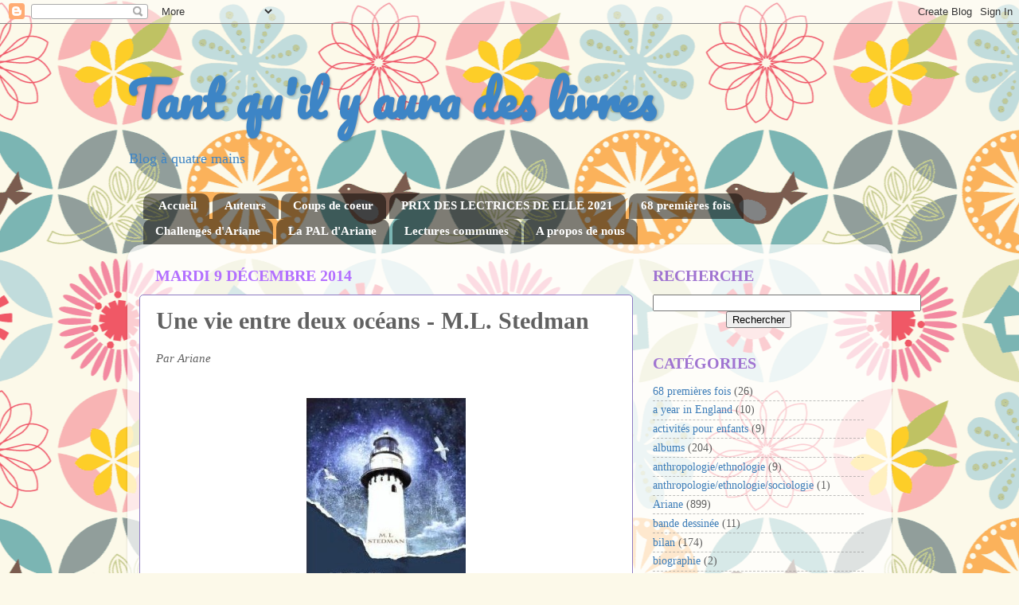

--- FILE ---
content_type: text/html; charset=UTF-8
request_url: http://tantquilyauradeslivres.blogspot.com/2014/12/une-vie-entre-deux-oceans-ml-stedman.html
body_size: 25251
content:
<!DOCTYPE html>
<html class='v2' dir='ltr' lang='fr'>
<head>
<link href='https://www.blogger.com/static/v1/widgets/335934321-css_bundle_v2.css' rel='stylesheet' type='text/css'/>
<meta content='width=1100' name='viewport'/>
<meta content='text/html; charset=UTF-8' http-equiv='Content-Type'/>
<meta content='blogger' name='generator'/>
<link href='http://tantquilyauradeslivres.blogspot.com/favicon.ico' rel='icon' type='image/x-icon'/>
<link href='http://tantquilyauradeslivres.blogspot.com/2014/12/une-vie-entre-deux-oceans-ml-stedman.html' rel='canonical'/>
<link rel="alternate" type="application/atom+xml" title="Tant qu&#39;il y aura des livres - Atom" href="http://tantquilyauradeslivres.blogspot.com/feeds/posts/default" />
<link rel="alternate" type="application/rss+xml" title="Tant qu&#39;il y aura des livres - RSS" href="http://tantquilyauradeslivres.blogspot.com/feeds/posts/default?alt=rss" />
<link rel="service.post" type="application/atom+xml" title="Tant qu&#39;il y aura des livres - Atom" href="https://www.blogger.com/feeds/1525027950948537654/posts/default" />

<link rel="alternate" type="application/atom+xml" title="Tant qu&#39;il y aura des livres - Atom" href="http://tantquilyauradeslivres.blogspot.com/feeds/2273986314792346444/comments/default" />
<!--Can't find substitution for tag [blog.ieCssRetrofitLinks]-->
<link href='https://blogger.googleusercontent.com/img/b/R29vZ2xl/AVvXsEjrfEZkDX8z0M8PaF6lAuSMDc1CYt5O4_Vf6WsSWgCy7uxJHoyih_zg4UAqQpb-ubEu3fJpjOZvVc1AeoIQ8ni7K6QVMtKamGYVn8zWck27qgV09ya2kwp1yQOV5upkpEdpCi7_y1qolxY/s1600/unevieentre.jpg' rel='image_src'/>
<meta content='http://tantquilyauradeslivres.blogspot.com/2014/12/une-vie-entre-deux-oceans-ml-stedman.html' property='og:url'/>
<meta content='Une vie entre deux océans - M.L. Stedman' property='og:title'/>
<meta content='Par Ariane          Auteur : Margot L. Stedman   Titre : Une vie entre deux océans   Genre : roman   Langue d’origine : anglais   Traducteur...' property='og:description'/>
<meta content='https://blogger.googleusercontent.com/img/b/R29vZ2xl/AVvXsEjrfEZkDX8z0M8PaF6lAuSMDc1CYt5O4_Vf6WsSWgCy7uxJHoyih_zg4UAqQpb-ubEu3fJpjOZvVc1AeoIQ8ni7K6QVMtKamGYVn8zWck27qgV09ya2kwp1yQOV5upkpEdpCi7_y1qolxY/w1200-h630-p-k-no-nu/unevieentre.jpg' property='og:image'/>
<title>Tant qu'il y aura des livres: Une vie entre deux océans - M.L. Stedman</title>
<style type='text/css'>@font-face{font-family:'Pacifico';font-style:normal;font-weight:400;font-display:swap;src:url(//fonts.gstatic.com/s/pacifico/v23/FwZY7-Qmy14u9lezJ-6K6MmBp0u-zK4.woff2)format('woff2');unicode-range:U+0460-052F,U+1C80-1C8A,U+20B4,U+2DE0-2DFF,U+A640-A69F,U+FE2E-FE2F;}@font-face{font-family:'Pacifico';font-style:normal;font-weight:400;font-display:swap;src:url(//fonts.gstatic.com/s/pacifico/v23/FwZY7-Qmy14u9lezJ-6D6MmBp0u-zK4.woff2)format('woff2');unicode-range:U+0301,U+0400-045F,U+0490-0491,U+04B0-04B1,U+2116;}@font-face{font-family:'Pacifico';font-style:normal;font-weight:400;font-display:swap;src:url(//fonts.gstatic.com/s/pacifico/v23/FwZY7-Qmy14u9lezJ-6I6MmBp0u-zK4.woff2)format('woff2');unicode-range:U+0102-0103,U+0110-0111,U+0128-0129,U+0168-0169,U+01A0-01A1,U+01AF-01B0,U+0300-0301,U+0303-0304,U+0308-0309,U+0323,U+0329,U+1EA0-1EF9,U+20AB;}@font-face{font-family:'Pacifico';font-style:normal;font-weight:400;font-display:swap;src:url(//fonts.gstatic.com/s/pacifico/v23/FwZY7-Qmy14u9lezJ-6J6MmBp0u-zK4.woff2)format('woff2');unicode-range:U+0100-02BA,U+02BD-02C5,U+02C7-02CC,U+02CE-02D7,U+02DD-02FF,U+0304,U+0308,U+0329,U+1D00-1DBF,U+1E00-1E9F,U+1EF2-1EFF,U+2020,U+20A0-20AB,U+20AD-20C0,U+2113,U+2C60-2C7F,U+A720-A7FF;}@font-face{font-family:'Pacifico';font-style:normal;font-weight:400;font-display:swap;src:url(//fonts.gstatic.com/s/pacifico/v23/FwZY7-Qmy14u9lezJ-6H6MmBp0u-.woff2)format('woff2');unicode-range:U+0000-00FF,U+0131,U+0152-0153,U+02BB-02BC,U+02C6,U+02DA,U+02DC,U+0304,U+0308,U+0329,U+2000-206F,U+20AC,U+2122,U+2191,U+2193,U+2212,U+2215,U+FEFF,U+FFFD;}</style>
<style id='page-skin-1' type='text/css'><!--
/*-----------------------------------------------
Blogger Template Style
Name:     Picture Window
Designer: Blogger
URL:      www.blogger.com
----------------------------------------------- */
/* Content
----------------------------------------------- */
body {
font: normal normal 15px Georgia, Utopia, 'Palatino Linotype', Palatino, serif;
color: #616161;
background: #fcf9e9 url(//themes.googleusercontent.com/image?id=1Cdc6Iw28LnWQ4g6KBkLBGVHs7g3S4_oxWYKlZCiuyXCC49r1a4RyYrfncocJiqtB_rXK) repeat scroll top center /* Credit: UteHil (http://www.istockphoto.com/googleimages.php?id=5737291&platform=blogger) */;
}
html body .region-inner {
min-width: 0;
max-width: 100%;
width: auto;
}
.content-outer {
font-size: 90%;
}
a:link {
text-decoration:none;
color: #3d7db8;
}
a:visited {
text-decoration:none;
color: #75a5d1;
}
a:hover {
text-decoration:underline;
color: #47b7ff;
}
.content-outer {
background: transparent none repeat scroll top left;
-moz-border-radius: 0;
-webkit-border-radius: 0;
-goog-ms-border-radius: 0;
border-radius: 0;
-moz-box-shadow: 0 0 0 rgba(0, 0, 0, .15);
-webkit-box-shadow: 0 0 0 rgba(0, 0, 0, .15);
-goog-ms-box-shadow: 0 0 0 rgba(0, 0, 0, .15);
box-shadow: 0 0 0 rgba(0, 0, 0, .15);
margin: 20px auto;
}
.content-inner {
padding: 0;
}
/* Header
----------------------------------------------- */
.header-outer {
background: transparent none repeat-x scroll top left;
_background-image: none;
color: #3d85c6;
-moz-border-radius: 0;
-webkit-border-radius: 0;
-goog-ms-border-radius: 0;
border-radius: 0;
}
.Header img, .Header #header-inner {
-moz-border-radius: 0;
-webkit-border-radius: 0;
-goog-ms-border-radius: 0;
border-radius: 0;
}
.header-inner .Header .titlewrapper,
.header-inner .Header .descriptionwrapper {
padding-left: 0;
padding-right: 0;
}
.Header h1 {
font: normal bold 60px Pacifico;
text-shadow: 1px 1px 3px rgba(0, 0, 0, 0.3);
}
.Header h1 a {
color: #3d85c6;
}
.Header .description {
font-size: 130%;
}
/* Tabs
----------------------------------------------- */
.tabs-inner {
margin: .5em 20px 0;
padding: 0;
}
.tabs-inner .section {
margin: 0;
}
.tabs-inner .widget ul {
padding: 0;
background: transparent none repeat scroll bottom;
-moz-border-radius: 0;
-webkit-border-radius: 0;
-goog-ms-border-radius: 0;
border-radius: 0;
}
.tabs-inner .widget li {
border: none;
}
.tabs-inner .widget li a {
display: inline-block;
padding: .5em 1em;
margin-right: .25em;
color: #ffffff;
font: normal bold 15px Georgia, Utopia, 'Palatino Linotype', Palatino, serif;
-moz-border-radius: 10px 10px 0 0;
-webkit-border-top-left-radius: 10px;
-webkit-border-top-right-radius: 10px;
-goog-ms-border-radius: 10px 10px 0 0;
border-radius: 10px 10px 0 0;
background: transparent url(https://resources.blogblog.com/blogblog/data/1kt/transparent/black50.png) repeat scroll top left;
border-right: 1px solid transparent;
}
.tabs-inner .widget li:first-child a {
padding-left: 1.25em;
-moz-border-radius-topleft: 10px;
-moz-border-radius-bottomleft: 0;
-webkit-border-top-left-radius: 10px;
-webkit-border-bottom-left-radius: 0;
-goog-ms-border-top-left-radius: 10px;
-goog-ms-border-bottom-left-radius: 0;
border-top-left-radius: 10px;
border-bottom-left-radius: 0;
}
.tabs-inner .widget li.selected a,
.tabs-inner .widget li a:hover {
position: relative;
z-index: 1;
background: transparent url(https://resources.blogblog.com/blogblog/data/1kt/transparent/white80.png) repeat scroll bottom;
color: #3d85c6;
-moz-box-shadow: 0 0 3px rgba(0, 0, 0, .15);
-webkit-box-shadow: 0 0 3px rgba(0, 0, 0, .15);
-goog-ms-box-shadow: 0 0 3px rgba(0, 0, 0, .15);
box-shadow: 0 0 3px rgba(0, 0, 0, .15);
}
/* Headings
----------------------------------------------- */
h2 {
font: normal normal 100% normal 13px Arial, Tahoma, Helvetica, FreeSans, sans-serif;
text-transform: uppercase;
color: #a074d1;
margin: .5em 0;
}
/* Main
----------------------------------------------- */
.main-outer {
background: transparent url(https://resources.blogblog.com/blogblog/data/1kt/transparent/white80.png) repeat scroll top left;
-moz-border-radius: 20px 20px 0 0;
-webkit-border-top-left-radius: 20px;
-webkit-border-top-right-radius: 20px;
-webkit-border-bottom-left-radius: 0;
-webkit-border-bottom-right-radius: 0;
-goog-ms-border-radius: 20px 20px 0 0;
border-radius: 20px 20px 0 0;
-moz-box-shadow: 0 1px 3px rgba(0, 0, 0, .15);
-webkit-box-shadow: 0 1px 3px rgba(0, 0, 0, .15);
-goog-ms-box-shadow: 0 1px 3px rgba(0, 0, 0, .15);
box-shadow: 0 1px 3px rgba(0, 0, 0, .15);
}
.main-inner {
padding: 15px 20px 20px;
}
.main-inner .column-center-inner {
padding: 0 0;
}
.main-inner .column-left-inner {
padding-left: 0;
}
.main-inner .column-right-inner {
padding-right: 0;
}
/* Posts
----------------------------------------------- */
h3.post-title {
margin: 0;
font: normal bold 30px Georgia, Utopia, 'Palatino Linotype', Palatino, serif;
}
.comments h4 {
margin: 1em 0 0;
font: normal bold 30px Georgia, Utopia, 'Palatino Linotype', Palatino, serif;
}
.date-header span {
color: #b370ff;
}
.post-outer {
background-color: #ffffff;
border: solid 1px #8e7cc3;
-moz-border-radius: 5px;
-webkit-border-radius: 5px;
border-radius: 5px;
-goog-ms-border-radius: 5px;
padding: 15px 20px;
margin: 0 -20px 20px;
}
.post-body {
line-height: 1.4;
font-size: 110%;
position: relative;
}
.post-header {
margin: 0 0 1.5em;
color: #a3a3a3;
line-height: 1.6;
}
.post-footer {
margin: .5em 0 0;
color: #a3a3a3;
line-height: 1.6;
}
#blog-pager {
font-size: 140%
}
#comments .comment-author {
padding-top: 1.5em;
border-top: dashed 1px #ccc;
border-top: dashed 1px rgba(128, 128, 128, .5);
background-position: 0 1.5em;
}
#comments .comment-author:first-child {
padding-top: 0;
border-top: none;
}
.avatar-image-container {
margin: .2em 0 0;
}
/* Comments
----------------------------------------------- */
.comments .comments-content .icon.blog-author {
background-repeat: no-repeat;
background-image: url([data-uri]);
}
.comments .comments-content .loadmore a {
border-top: 1px solid #47b7ff;
border-bottom: 1px solid #47b7ff;
}
.comments .continue {
border-top: 2px solid #47b7ff;
}
/* Widgets
----------------------------------------------- */
.widget ul, .widget #ArchiveList ul.flat {
padding: 0;
list-style: none;
}
.widget ul li, .widget #ArchiveList ul.flat li {
border-top: dashed 1px #ccc;
border-top: dashed 1px rgba(128, 128, 128, .5);
}
.widget ul li:first-child, .widget #ArchiveList ul.flat li:first-child {
border-top: none;
}
.widget .post-body ul {
list-style: disc;
}
.widget .post-body ul li {
border: none;
}
/* Footer
----------------------------------------------- */
.footer-outer {
color:#d2d2d2;
background: transparent url(https://resources.blogblog.com/blogblog/data/1kt/transparent/black50.png) repeat scroll top left;
-moz-border-radius: 0 0 20px 20px;
-webkit-border-top-left-radius: 0;
-webkit-border-top-right-radius: 0;
-webkit-border-bottom-left-radius: 20px;
-webkit-border-bottom-right-radius: 20px;
-goog-ms-border-radius: 0 0 20px 20px;
border-radius: 0 0 20px 20px;
-moz-box-shadow: 0 1px 3px rgba(0, 0, 0, .15);
-webkit-box-shadow: 0 1px 3px rgba(0, 0, 0, .15);
-goog-ms-box-shadow: 0 1px 3px rgba(0, 0, 0, .15);
box-shadow: 0 1px 3px rgba(0, 0, 0, .15);
}
.footer-inner {
padding: 10px 20px 20px;
}
.footer-outer a {
color: #a4d3ef;
}
.footer-outer a:visited {
color: #84b5ef;
}
.footer-outer a:hover {
color: #47b7ff;
}
.footer-outer .widget h2 {
color: #b2b2b2;
}
/* Mobile
----------------------------------------------- */
html body.mobile {
height: auto;
}
html body.mobile {
min-height: 480px;
background-size: 100% auto;
}
.mobile .body-fauxcolumn-outer {
background: transparent none repeat scroll top left;
}
html .mobile .mobile-date-outer, html .mobile .blog-pager {
border-bottom: none;
background: transparent url(https://resources.blogblog.com/blogblog/data/1kt/transparent/white80.png) repeat scroll top left;
margin-bottom: 10px;
}
.mobile .date-outer {
background: transparent url(https://resources.blogblog.com/blogblog/data/1kt/transparent/white80.png) repeat scroll top left;
}
.mobile .header-outer, .mobile .main-outer,
.mobile .post-outer, .mobile .footer-outer {
-moz-border-radius: 0;
-webkit-border-radius: 0;
-goog-ms-border-radius: 0;
border-radius: 0;
}
.mobile .content-outer,
.mobile .main-outer,
.mobile .post-outer {
background: inherit;
border: none;
}
.mobile .content-outer {
font-size: 100%;
}
.mobile-link-button {
background-color: #3d7db8;
}
.mobile-link-button a:link, .mobile-link-button a:visited {
color: #ffffff;
}
.mobile-index-contents {
color: #616161;
}
.mobile .tabs-inner .PageList .widget-content {
background: transparent url(https://resources.blogblog.com/blogblog/data/1kt/transparent/white80.png) repeat scroll bottom;
color: #3d85c6;
}
.mobile .tabs-inner .PageList .widget-content .pagelist-arrow {
border-left: 1px solid transparent;
}

--></style>
<style id='template-skin-1' type='text/css'><!--
body {
min-width: 960px;
}
.content-outer, .content-fauxcolumn-outer, .region-inner {
min-width: 960px;
max-width: 960px;
_width: 960px;
}
.main-inner .columns {
padding-left: 0;
padding-right: 310px;
}
.main-inner .fauxcolumn-center-outer {
left: 0;
right: 310px;
/* IE6 does not respect left and right together */
_width: expression(this.parentNode.offsetWidth -
parseInt("0") -
parseInt("310px") + 'px');
}
.main-inner .fauxcolumn-left-outer {
width: 0;
}
.main-inner .fauxcolumn-right-outer {
width: 310px;
}
.main-inner .column-left-outer {
width: 0;
right: 100%;
margin-left: -0;
}
.main-inner .column-right-outer {
width: 310px;
margin-right: -310px;
}
#layout {
min-width: 0;
}
#layout .content-outer {
min-width: 0;
width: 800px;
}
#layout .region-inner {
min-width: 0;
width: auto;
}
body#layout div.add_widget {
padding: 8px;
}
body#layout div.add_widget a {
margin-left: 32px;
}
--></style>
<style>
    body {background-image:url(\/\/themes.googleusercontent.com\/image?id=1Cdc6Iw28LnWQ4g6KBkLBGVHs7g3S4_oxWYKlZCiuyXCC49r1a4RyYrfncocJiqtB_rXK);}
    
@media (max-width: 200px) { body {background-image:url(\/\/themes.googleusercontent.com\/image?id=1Cdc6Iw28LnWQ4g6KBkLBGVHs7g3S4_oxWYKlZCiuyXCC49r1a4RyYrfncocJiqtB_rXK&options=w200);}}
@media (max-width: 400px) and (min-width: 201px) { body {background-image:url(\/\/themes.googleusercontent.com\/image?id=1Cdc6Iw28LnWQ4g6KBkLBGVHs7g3S4_oxWYKlZCiuyXCC49r1a4RyYrfncocJiqtB_rXK&options=w400);}}
@media (max-width: 800px) and (min-width: 401px) { body {background-image:url(\/\/themes.googleusercontent.com\/image?id=1Cdc6Iw28LnWQ4g6KBkLBGVHs7g3S4_oxWYKlZCiuyXCC49r1a4RyYrfncocJiqtB_rXK&options=w800);}}
@media (max-width: 1200px) and (min-width: 801px) { body {background-image:url(\/\/themes.googleusercontent.com\/image?id=1Cdc6Iw28LnWQ4g6KBkLBGVHs7g3S4_oxWYKlZCiuyXCC49r1a4RyYrfncocJiqtB_rXK&options=w1200);}}
/* Last tag covers anything over one higher than the previous max-size cap. */
@media (min-width: 1201px) { body {background-image:url(\/\/themes.googleusercontent.com\/image?id=1Cdc6Iw28LnWQ4g6KBkLBGVHs7g3S4_oxWYKlZCiuyXCC49r1a4RyYrfncocJiqtB_rXK&options=w1600);}}
  </style>
<link href='https://www.blogger.com/dyn-css/authorization.css?targetBlogID=1525027950948537654&amp;zx=aac1aa9e-a6df-43bd-b21d-c579c0738bee' media='none' onload='if(media!=&#39;all&#39;)media=&#39;all&#39;' rel='stylesheet'/><noscript><link href='https://www.blogger.com/dyn-css/authorization.css?targetBlogID=1525027950948537654&amp;zx=aac1aa9e-a6df-43bd-b21d-c579c0738bee' rel='stylesheet'/></noscript>
<meta name='google-adsense-platform-account' content='ca-host-pub-1556223355139109'/>
<meta name='google-adsense-platform-domain' content='blogspot.com'/>

<link rel="stylesheet" href="https://fonts.googleapis.com/css2?display=swap&family=Arvo&family=EB+Garamond"></head>
<body class='loading variant-open'>
<div class='navbar section' id='navbar' name='Navbar'><div class='widget Navbar' data-version='1' id='Navbar1'><script type="text/javascript">
    function setAttributeOnload(object, attribute, val) {
      if(window.addEventListener) {
        window.addEventListener('load',
          function(){ object[attribute] = val; }, false);
      } else {
        window.attachEvent('onload', function(){ object[attribute] = val; });
      }
    }
  </script>
<div id="navbar-iframe-container"></div>
<script type="text/javascript" src="https://apis.google.com/js/platform.js"></script>
<script type="text/javascript">
      gapi.load("gapi.iframes:gapi.iframes.style.bubble", function() {
        if (gapi.iframes && gapi.iframes.getContext) {
          gapi.iframes.getContext().openChild({
              url: 'https://www.blogger.com/navbar/1525027950948537654?po\x3d2273986314792346444\x26origin\x3dhttp://tantquilyauradeslivres.blogspot.com',
              where: document.getElementById("navbar-iframe-container"),
              id: "navbar-iframe"
          });
        }
      });
    </script><script type="text/javascript">
(function() {
var script = document.createElement('script');
script.type = 'text/javascript';
script.src = '//pagead2.googlesyndication.com/pagead/js/google_top_exp.js';
var head = document.getElementsByTagName('head')[0];
if (head) {
head.appendChild(script);
}})();
</script>
</div></div>
<div class='body-fauxcolumns'>
<div class='fauxcolumn-outer body-fauxcolumn-outer'>
<div class='cap-top'>
<div class='cap-left'></div>
<div class='cap-right'></div>
</div>
<div class='fauxborder-left'>
<div class='fauxborder-right'></div>
<div class='fauxcolumn-inner'>
</div>
</div>
<div class='cap-bottom'>
<div class='cap-left'></div>
<div class='cap-right'></div>
</div>
</div>
</div>
<div class='content'>
<div class='content-fauxcolumns'>
<div class='fauxcolumn-outer content-fauxcolumn-outer'>
<div class='cap-top'>
<div class='cap-left'></div>
<div class='cap-right'></div>
</div>
<div class='fauxborder-left'>
<div class='fauxborder-right'></div>
<div class='fauxcolumn-inner'>
</div>
</div>
<div class='cap-bottom'>
<div class='cap-left'></div>
<div class='cap-right'></div>
</div>
</div>
</div>
<div class='content-outer'>
<div class='content-cap-top cap-top'>
<div class='cap-left'></div>
<div class='cap-right'></div>
</div>
<div class='fauxborder-left content-fauxborder-left'>
<div class='fauxborder-right content-fauxborder-right'></div>
<div class='content-inner'>
<header>
<div class='header-outer'>
<div class='header-cap-top cap-top'>
<div class='cap-left'></div>
<div class='cap-right'></div>
</div>
<div class='fauxborder-left header-fauxborder-left'>
<div class='fauxborder-right header-fauxborder-right'></div>
<div class='region-inner header-inner'>
<div class='header section' id='header' name='En-tête'><div class='widget Header' data-version='1' id='Header1'>
<div id='header-inner'>
<div class='titlewrapper'>
<h1 class='title'>
<a href='http://tantquilyauradeslivres.blogspot.com/'>
Tant qu'il y aura des livres
</a>
</h1>
</div>
<div class='descriptionwrapper'>
<p class='description'><span>              Blog à quatre mains</span></p>
</div>
</div>
</div></div>
</div>
</div>
<div class='header-cap-bottom cap-bottom'>
<div class='cap-left'></div>
<div class='cap-right'></div>
</div>
</div>
</header>
<div class='tabs-outer'>
<div class='tabs-cap-top cap-top'>
<div class='cap-left'></div>
<div class='cap-right'></div>
</div>
<div class='fauxborder-left tabs-fauxborder-left'>
<div class='fauxborder-right tabs-fauxborder-right'></div>
<div class='region-inner tabs-inner'>
<div class='tabs section' id='crosscol' name='Toutes les colonnes'><div class='widget PageList' data-version='1' id='PageList1'>
<h2>Pages</h2>
<div class='widget-content'>
<ul>
<li>
<a href='https://tantquilyauradeslivres.blogspot.com/'>Accueil</a>
</li>
<li>
<a href='http://tantquilyauradeslivres.blogspot.com/p/auteurs.html'>Auteurs</a>
</li>
<li>
<a href='http://tantquilyauradeslivres.blogspot.com/p/coups-de-coeur.html'>Coups de coeur</a>
</li>
<li>
<a href='http://tantquilyauradeslivres.blogspot.com/p/prix-des-lectrices-de-elle-2021.html'>PRIX DES LECTRICES DE ELLE 2021</a>
</li>
<li>
<a href='http://tantquilyauradeslivres.blogspot.com/p/68-premieres-fois.html'>68 premières fois</a>
</li>
<li>
<a href='http://tantquilyauradeslivres.blogspot.com/p/lectures-communes-et-challenges.html'>Challenges d'Ariane </a>
</li>
<li>
<a href='http://tantquilyauradeslivres.blogspot.com/p/pallal.html'>La PAL d'Ariane</a>
</li>
<li>
<a href='http://tantquilyauradeslivres.blogspot.com/p/lectures-communes.html'>Lectures communes</a>
</li>
<li>
<a href='http://tantquilyauradeslivres.blogspot.com/p/a-propos-de-nous.html'>A propos de nous </a>
</li>
</ul>
<div class='clear'></div>
</div>
</div></div>
<div class='tabs no-items section' id='crosscol-overflow' name='Cross-Column 2'></div>
</div>
</div>
<div class='tabs-cap-bottom cap-bottom'>
<div class='cap-left'></div>
<div class='cap-right'></div>
</div>
</div>
<div class='main-outer'>
<div class='main-cap-top cap-top'>
<div class='cap-left'></div>
<div class='cap-right'></div>
</div>
<div class='fauxborder-left main-fauxborder-left'>
<div class='fauxborder-right main-fauxborder-right'></div>
<div class='region-inner main-inner'>
<div class='columns fauxcolumns'>
<div class='fauxcolumn-outer fauxcolumn-center-outer'>
<div class='cap-top'>
<div class='cap-left'></div>
<div class='cap-right'></div>
</div>
<div class='fauxborder-left'>
<div class='fauxborder-right'></div>
<div class='fauxcolumn-inner'>
</div>
</div>
<div class='cap-bottom'>
<div class='cap-left'></div>
<div class='cap-right'></div>
</div>
</div>
<div class='fauxcolumn-outer fauxcolumn-left-outer'>
<div class='cap-top'>
<div class='cap-left'></div>
<div class='cap-right'></div>
</div>
<div class='fauxborder-left'>
<div class='fauxborder-right'></div>
<div class='fauxcolumn-inner'>
</div>
</div>
<div class='cap-bottom'>
<div class='cap-left'></div>
<div class='cap-right'></div>
</div>
</div>
<div class='fauxcolumn-outer fauxcolumn-right-outer'>
<div class='cap-top'>
<div class='cap-left'></div>
<div class='cap-right'></div>
</div>
<div class='fauxborder-left'>
<div class='fauxborder-right'></div>
<div class='fauxcolumn-inner'>
</div>
</div>
<div class='cap-bottom'>
<div class='cap-left'></div>
<div class='cap-right'></div>
</div>
</div>
<!-- corrects IE6 width calculation -->
<div class='columns-inner'>
<div class='column-center-outer'>
<div class='column-center-inner'>
<div class='main section' id='main' name='Principal'><div class='widget Blog' data-version='1' id='Blog1'>
<div class='blog-posts hfeed'>

          <div class="date-outer">
        
<h2 class='date-header'><span>mardi 9 décembre 2014</span></h2>

          <div class="date-posts">
        
<div class='post-outer'>
<div class='post hentry uncustomized-post-template' itemprop='blogPost' itemscope='itemscope' itemtype='http://schema.org/BlogPosting'>
<meta content='https://blogger.googleusercontent.com/img/b/R29vZ2xl/AVvXsEjrfEZkDX8z0M8PaF6lAuSMDc1CYt5O4_Vf6WsSWgCy7uxJHoyih_zg4UAqQpb-ubEu3fJpjOZvVc1AeoIQ8ni7K6QVMtKamGYVn8zWck27qgV09ya2kwp1yQOV5upkpEdpCi7_y1qolxY/s1600/unevieentre.jpg' itemprop='image_url'/>
<meta content='1525027950948537654' itemprop='blogId'/>
<meta content='2273986314792346444' itemprop='postId'/>
<a name='2273986314792346444'></a>
<h3 class='post-title entry-title' itemprop='name'>
Une vie entre deux océans - M.L. Stedman
</h3>
<div class='post-header'>
<div class='post-header-line-1'></div>
</div>
<div class='post-body entry-content' id='post-body-2273986314792346444' itemprop='description articleBody'>
<span style="font-family: &quot;georgia&quot; , &quot;times new roman&quot; , serif;"><i>Par Ariane</i></span><br />
<span style="font-family: &quot;georgia&quot; , &quot;times new roman&quot; , serif;"><br /></span>
<!--[if gte mso 9]><xml>
 <w:LatentStyles DefLockedState="false" DefUnhideWhenUsed="true"
  DefSemiHidden="true" DefQFormat="false" DefPriority="99"
  LatentStyleCount="267">
  <w:LsdException Locked="false" Priority="0" SemiHidden="false"
   UnhideWhenUsed="false" QFormat="true" Name="Normal"/>
  <w:LsdException Locked="false" Priority="9" SemiHidden="false"
   UnhideWhenUsed="false" QFormat="true" Name="heading 1"/>
  <w:LsdException Locked="false" Priority="9" QFormat="true" Name="heading 2"/>
  <w:LsdException Locked="false" Priority="9" QFormat="true" Name="heading 3"/>
  <w:LsdException Locked="false" Priority="9" QFormat="true" Name="heading 4"/>
  <w:LsdException Locked="false" Priority="9" QFormat="true" Name="heading 5"/>
  <w:LsdException Locked="false" Priority="9" QFormat="true" Name="heading 6"/>
  <w:LsdException Locked="false" Priority="9" QFormat="true" Name="heading 7"/>
  <w:LsdException Locked="false" Priority="9" QFormat="true" Name="heading 8"/>
  <w:LsdException Locked="false" Priority="9" QFormat="true" Name="heading 9"/>
  <w:LsdException Locked="false" Priority="39" Name="toc 1"/>
  <w:LsdException Locked="false" Priority="39" Name="toc 2"/>
  <w:LsdException Locked="false" Priority="39" Name="toc 3"/>
  <w:LsdException Locked="false" Priority="39" Name="toc 4"/>
  <w:LsdException Locked="false" Priority="39" Name="toc 5"/>
  <w:LsdException Locked="false" Priority="39" Name="toc 6"/>
  <w:LsdException Locked="false" Priority="39" Name="toc 7"/>
  <w:LsdException Locked="false" Priority="39" Name="toc 8"/>
  <w:LsdException Locked="false" Priority="39" Name="toc 9"/>
  <w:LsdException Locked="false" Priority="35" QFormat="true" Name="caption"/>
  <w:LsdException Locked="false" Priority="10" SemiHidden="false"
   UnhideWhenUsed="false" QFormat="true" Name="Title"/>
  <w:LsdException Locked="false" Priority="1" Name="Default Paragraph Font"/>
  <w:LsdException Locked="false" Priority="11" SemiHidden="false"
   UnhideWhenUsed="false" QFormat="true" Name="Subtitle"/>
  <w:LsdException Locked="false" Priority="22" SemiHidden="false"
   UnhideWhenUsed="false" QFormat="true" Name="Strong"/>
  <w:LsdException Locked="false" Priority="20" SemiHidden="false"
   UnhideWhenUsed="false" QFormat="true" Name="Emphasis"/>
  <w:LsdException Locked="false" Priority="59" SemiHidden="false"
   UnhideWhenUsed="false" Name="Table Grid"/>
  <w:LsdException Locked="false" UnhideWhenUsed="false" Name="Placeholder Text"/>
  <w:LsdException Locked="false" Priority="1" SemiHidden="false"
   UnhideWhenUsed="false" QFormat="true" Name="No Spacing"/>
  <w:LsdException Locked="false" Priority="60" SemiHidden="false"
   UnhideWhenUsed="false" Name="Light Shading"/>
  <w:LsdException Locked="false" Priority="61" SemiHidden="false"
   UnhideWhenUsed="false" Name="Light List"/>
  <w:LsdException Locked="false" Priority="62" SemiHidden="false"
   UnhideWhenUsed="false" Name="Light Grid"/>
  <w:LsdException Locked="false" Priority="63" SemiHidden="false"
   UnhideWhenUsed="false" Name="Medium Shading 1"/>
  <w:LsdException Locked="false" Priority="64" SemiHidden="false"
   UnhideWhenUsed="false" Name="Medium Shading 2"/>
  <w:LsdException Locked="false" Priority="65" SemiHidden="false"
   UnhideWhenUsed="false" Name="Medium List 1"/>
  <w:LsdException Locked="false" Priority="66" SemiHidden="false"
   UnhideWhenUsed="false" Name="Medium List 2"/>
  <w:LsdException Locked="false" Priority="67" SemiHidden="false"
   UnhideWhenUsed="false" Name="Medium Grid 1"/>
  <w:LsdException Locked="false" Priority="68" SemiHidden="false"
   UnhideWhenUsed="false" Name="Medium Grid 2"/>
  <w:LsdException Locked="false" Priority="69" SemiHidden="false"
   UnhideWhenUsed="false" Name="Medium Grid 3"/>
  <w:LsdException Locked="false" Priority="70" SemiHidden="false"
   UnhideWhenUsed="false" Name="Dark List"/>
  <w:LsdException Locked="false" Priority="71" SemiHidden="false"
   UnhideWhenUsed="false" Name="Colorful Shading"/>
  <w:LsdException Locked="false" Priority="72" SemiHidden="false"
   UnhideWhenUsed="false" Name="Colorful List"/>
  <w:LsdException Locked="false" Priority="73" SemiHidden="false"
   UnhideWhenUsed="false" Name="Colorful Grid"/>
  <w:LsdException Locked="false" Priority="60" SemiHidden="false"
   UnhideWhenUsed="false" Name="Light Shading Accent 1"/>
  <w:LsdException Locked="false" Priority="61" SemiHidden="false"
   UnhideWhenUsed="false" Name="Light List Accent 1"/>
  <w:LsdException Locked="false" Priority="62" SemiHidden="false"
   UnhideWhenUsed="false" Name="Light Grid Accent 1"/>
  <w:LsdException Locked="false" Priority="63" SemiHidden="false"
   UnhideWhenUsed="false" Name="Medium Shading 1 Accent 1"/>
  <w:LsdException Locked="false" Priority="64" SemiHidden="false"
   UnhideWhenUsed="false" Name="Medium Shading 2 Accent 1"/>
  <w:LsdException Locked="false" Priority="65" SemiHidden="false"
   UnhideWhenUsed="false" Name="Medium List 1 Accent 1"/>
  <w:LsdException Locked="false" UnhideWhenUsed="false" Name="Revision"/>
  <w:LsdException Locked="false" Priority="34" SemiHidden="false"
   UnhideWhenUsed="false" QFormat="true" Name="List Paragraph"/>
  <w:LsdException Locked="false" Priority="29" SemiHidden="false"
   UnhideWhenUsed="false" QFormat="true" Name="Quote"/>
  <w:LsdException Locked="false" Priority="30" SemiHidden="false"
   UnhideWhenUsed="false" QFormat="true" Name="Intense Quote"/>
  <w:LsdException Locked="false" Priority="66" SemiHidden="false"
   UnhideWhenUsed="false" Name="Medium List 2 Accent 1"/>
  <w:LsdException Locked="false" Priority="67" SemiHidden="false"
   UnhideWhenUsed="false" Name="Medium Grid 1 Accent 1"/>
  <w:LsdException Locked="false" Priority="68" SemiHidden="false"
   UnhideWhenUsed="false" Name="Medium Grid 2 Accent 1"/>
  <w:LsdException Locked="false" Priority="69" SemiHidden="false"
   UnhideWhenUsed="false" Name="Medium Grid 3 Accent 1"/>
  <w:LsdException Locked="false" Priority="70" SemiHidden="false"
   UnhideWhenUsed="false" Name="Dark List Accent 1"/>
  <w:LsdException Locked="false" Priority="71" SemiHidden="false"
   UnhideWhenUsed="false" Name="Colorful Shading Accent 1"/>
  <w:LsdException Locked="false" Priority="72" SemiHidden="false"
   UnhideWhenUsed="false" Name="Colorful List Accent 1"/>
  <w:LsdException Locked="false" Priority="73" SemiHidden="false"
   UnhideWhenUsed="false" Name="Colorful Grid Accent 1"/>
  <w:LsdException Locked="false" Priority="60" SemiHidden="false"
   UnhideWhenUsed="false" Name="Light Shading Accent 2"/>
  <w:LsdException Locked="false" Priority="61" SemiHidden="false"
   UnhideWhenUsed="false" Name="Light List Accent 2"/>
  <w:LsdException Locked="false" Priority="62" SemiHidden="false"
   UnhideWhenUsed="false" Name="Light Grid Accent 2"/>
  <w:LsdException Locked="false" Priority="63" SemiHidden="false"
   UnhideWhenUsed="false" Name="Medium Shading 1 Accent 2"/>
  <w:LsdException Locked="false" Priority="64" SemiHidden="false"
   UnhideWhenUsed="false" Name="Medium Shading 2 Accent 2"/>
  <w:LsdException Locked="false" Priority="65" SemiHidden="false"
   UnhideWhenUsed="false" Name="Medium List 1 Accent 2"/>
  <w:LsdException Locked="false" Priority="66" SemiHidden="false"
   UnhideWhenUsed="false" Name="Medium List 2 Accent 2"/>
  <w:LsdException Locked="false" Priority="67" SemiHidden="false"
   UnhideWhenUsed="false" Name="Medium Grid 1 Accent 2"/>
  <w:LsdException Locked="false" Priority="68" SemiHidden="false"
   UnhideWhenUsed="false" Name="Medium Grid 2 Accent 2"/>
  <w:LsdException Locked="false" Priority="69" SemiHidden="false"
   UnhideWhenUsed="false" Name="Medium Grid 3 Accent 2"/>
  <w:LsdException Locked="false" Priority="70" SemiHidden="false"
   UnhideWhenUsed="false" Name="Dark List Accent 2"/>
  <w:LsdException Locked="false" Priority="71" SemiHidden="false"
   UnhideWhenUsed="false" Name="Colorful Shading Accent 2"/>
  <w:LsdException Locked="false" Priority="72" SemiHidden="false"
   UnhideWhenUsed="false" Name="Colorful List Accent 2"/>
  <w:LsdException Locked="false" Priority="73" SemiHidden="false"
   UnhideWhenUsed="false" Name="Colorful Grid Accent 2"/>
  <w:LsdException Locked="false" Priority="60" SemiHidden="false"
   UnhideWhenUsed="false" Name="Light Shading Accent 3"/>
  <w:LsdException Locked="false" Priority="61" SemiHidden="false"
   UnhideWhenUsed="false" Name="Light List Accent 3"/>
  <w:LsdException Locked="false" Priority="62" SemiHidden="false"
   UnhideWhenUsed="false" Name="Light Grid Accent 3"/>
  <w:LsdException Locked="false" Priority="63" SemiHidden="false"
   UnhideWhenUsed="false" Name="Medium Shading 1 Accent 3"/>
  <w:LsdException Locked="false" Priority="64" SemiHidden="false"
   UnhideWhenUsed="false" Name="Medium Shading 2 Accent 3"/>
  <w:LsdException Locked="false" Priority="65" SemiHidden="false"
   UnhideWhenUsed="false" Name="Medium List 1 Accent 3"/>
  <w:LsdException Locked="false" Priority="66" SemiHidden="false"
   UnhideWhenUsed="false" Name="Medium List 2 Accent 3"/>
  <w:LsdException Locked="false" Priority="67" SemiHidden="false"
   UnhideWhenUsed="false" Name="Medium Grid 1 Accent 3"/>
  <w:LsdException Locked="false" Priority="68" SemiHidden="false"
   UnhideWhenUsed="false" Name="Medium Grid 2 Accent 3"/>
  <w:LsdException Locked="false" Priority="69" SemiHidden="false"
   UnhideWhenUsed="false" Name="Medium Grid 3 Accent 3"/>
  <w:LsdException Locked="false" Priority="70" SemiHidden="false"
   UnhideWhenUsed="false" Name="Dark List Accent 3"/>
  <w:LsdException Locked="false" Priority="71" SemiHidden="false"
   UnhideWhenUsed="false" Name="Colorful Shading Accent 3"/>
  <w:LsdException Locked="false" Priority="72" SemiHidden="false"
   UnhideWhenUsed="false" Name="Colorful List Accent 3"/>
  <w:LsdException Locked="false" Priority="73" SemiHidden="false"
   UnhideWhenUsed="false" Name="Colorful Grid Accent 3"/>
  <w:LsdException Locked="false" Priority="60" SemiHidden="false"
   UnhideWhenUsed="false" Name="Light Shading Accent 4"/>
  <w:LsdException Locked="false" Priority="61" SemiHidden="false"
   UnhideWhenUsed="false" Name="Light List Accent 4"/>
  <w:LsdException Locked="false" Priority="62" SemiHidden="false"
   UnhideWhenUsed="false" Name="Light Grid Accent 4"/>
  <w:LsdException Locked="false" Priority="63" SemiHidden="false"
   UnhideWhenUsed="false" Name="Medium Shading 1 Accent 4"/>
  <w:LsdException Locked="false" Priority="64" SemiHidden="false"
   UnhideWhenUsed="false" Name="Medium Shading 2 Accent 4"/>
  <w:LsdException Locked="false" Priority="65" SemiHidden="false"
   UnhideWhenUsed="false" Name="Medium List 1 Accent 4"/>
  <w:LsdException Locked="false" Priority="66" SemiHidden="false"
   UnhideWhenUsed="false" Name="Medium List 2 Accent 4"/>
  <w:LsdException Locked="false" Priority="67" SemiHidden="false"
   UnhideWhenUsed="false" Name="Medium Grid 1 Accent 4"/>
  <w:LsdException Locked="false" Priority="68" SemiHidden="false"
   UnhideWhenUsed="false" Name="Medium Grid 2 Accent 4"/>
  <w:LsdException Locked="false" Priority="69" SemiHidden="false"
   UnhideWhenUsed="false" Name="Medium Grid 3 Accent 4"/>
  <w:LsdException Locked="false" Priority="70" SemiHidden="false"
   UnhideWhenUsed="false" Name="Dark List Accent 4"/>
  <w:LsdException Locked="false" Priority="71" SemiHidden="false"
   UnhideWhenUsed="false" Name="Colorful Shading Accent 4"/>
  <w:LsdException Locked="false" Priority="72" SemiHidden="false"
   UnhideWhenUsed="false" Name="Colorful List Accent 4"/>
  <w:LsdException Locked="false" Priority="73" SemiHidden="false"
   UnhideWhenUsed="false" Name="Colorful Grid Accent 4"/>
  <w:LsdException Locked="false" Priority="60" SemiHidden="false"
   UnhideWhenUsed="false" Name="Light Shading Accent 5"/>
  <w:LsdException Locked="false" Priority="61" SemiHidden="false"
   UnhideWhenUsed="false" Name="Light List Accent 5"/>
  <w:LsdException Locked="false" Priority="62" SemiHidden="false"
   UnhideWhenUsed="false" Name="Light Grid Accent 5"/>
  <w:LsdException Locked="false" Priority="63" SemiHidden="false"
   UnhideWhenUsed="false" Name="Medium Shading 1 Accent 5"/>
  <w:LsdException Locked="false" Priority="64" SemiHidden="false"
   UnhideWhenUsed="false" Name="Medium Shading 2 Accent 5"/>
  <w:LsdException Locked="false" Priority="65" SemiHidden="false"
   UnhideWhenUsed="false" Name="Medium List 1 Accent 5"/>
  <w:LsdException Locked="false" Priority="66" SemiHidden="false"
   UnhideWhenUsed="false" Name="Medium List 2 Accent 5"/>
  <w:LsdException Locked="false" Priority="67" SemiHidden="false"
   UnhideWhenUsed="false" Name="Medium Grid 1 Accent 5"/>
  <w:LsdException Locked="false" Priority="68" SemiHidden="false"
   UnhideWhenUsed="false" Name="Medium Grid 2 Accent 5"/>
  <w:LsdException Locked="false" Priority="69" SemiHidden="false"
   UnhideWhenUsed="false" Name="Medium Grid 3 Accent 5"/>
  <w:LsdException Locked="false" Priority="70" SemiHidden="false"
   UnhideWhenUsed="false" Name="Dark List Accent 5"/>
  <w:LsdException Locked="false" Priority="71" SemiHidden="false"
   UnhideWhenUsed="false" Name="Colorful Shading Accent 5"/>
  <w:LsdException Locked="false" Priority="72" SemiHidden="false"
   UnhideWhenUsed="false" Name="Colorful List Accent 5"/>
  <w:LsdException Locked="false" Priority="73" SemiHidden="false"
   UnhideWhenUsed="false" Name="Colorful Grid Accent 5"/>
  <w:LsdException Locked="false" Priority="60" SemiHidden="false"
   UnhideWhenUsed="false" Name="Light Shading Accent 6"/>
  <w:LsdException Locked="false" Priority="61" SemiHidden="false"
   UnhideWhenUsed="false" Name="Light List Accent 6"/>
  <w:LsdException Locked="false" Priority="62" SemiHidden="false"
   UnhideWhenUsed="false" Name="Light Grid Accent 6"/>
  <w:LsdException Locked="false" Priority="63" SemiHidden="false"
   UnhideWhenUsed="false" Name="Medium Shading 1 Accent 6"/>
  <w:LsdException Locked="false" Priority="64" SemiHidden="false"
   UnhideWhenUsed="false" Name="Medium Shading 2 Accent 6"/>
  <w:LsdException Locked="false" Priority="65" SemiHidden="false"
   UnhideWhenUsed="false" Name="Medium List 1 Accent 6"/>
  <w:LsdException Locked="false" Priority="66" SemiHidden="false"
   UnhideWhenUsed="false" Name="Medium List 2 Accent 6"/>
  <w:LsdException Locked="false" Priority="67" SemiHidden="false"
   UnhideWhenUsed="false" Name="Medium Grid 1 Accent 6"/>
  <w:LsdException Locked="false" Priority="68" SemiHidden="false"
   UnhideWhenUsed="false" Name="Medium Grid 2 Accent 6"/>
  <w:LsdException Locked="false" Priority="69" SemiHidden="false"
   UnhideWhenUsed="false" Name="Medium Grid 3 Accent 6"/>
  <w:LsdException Locked="false" Priority="70" SemiHidden="false"
   UnhideWhenUsed="false" Name="Dark List Accent 6"/>
  <w:LsdException Locked="false" Priority="71" SemiHidden="false"
   UnhideWhenUsed="false" Name="Colorful Shading Accent 6"/>
  <w:LsdException Locked="false" Priority="72" SemiHidden="false"
   UnhideWhenUsed="false" Name="Colorful List Accent 6"/>
  <w:LsdException Locked="false" Priority="73" SemiHidden="false"
   UnhideWhenUsed="false" Name="Colorful Grid Accent 6"/>
  <w:LsdException Locked="false" Priority="19" SemiHidden="false"
   UnhideWhenUsed="false" QFormat="true" Name="Subtle Emphasis"/>
  <w:LsdException Locked="false" Priority="21" SemiHidden="false"
   UnhideWhenUsed="false" QFormat="true" Name="Intense Emphasis"/>
  <w:LsdException Locked="false" Priority="31" SemiHidden="false"
   UnhideWhenUsed="false" QFormat="true" Name="Subtle Reference"/>
  <w:LsdException Locked="false" Priority="32" SemiHidden="false"
   UnhideWhenUsed="false" QFormat="true" Name="Intense Reference"/>
  <w:LsdException Locked="false" Priority="33" SemiHidden="false"
   UnhideWhenUsed="false" QFormat="true" Name="Book Title"/>
  <w:LsdException Locked="false" Priority="37" Name="Bibliography"/>
  <w:LsdException Locked="false" Priority="39" QFormat="true" Name="TOC Heading"/>
 </w:LatentStyles>
</xml><![endif]--><!--[if gte mso 10]>
<style>
 /* Style Definitions */
 table.MsoNormalTable
 {mso-style-name:"Tableau Normal";
 mso-tstyle-rowband-size:0;
 mso-tstyle-colband-size:0;
 mso-style-noshow:yes;
 mso-style-priority:99;
 mso-style-qformat:yes;
 mso-style-parent:"";
 mso-padding-alt:0cm 5.4pt 0cm 5.4pt;
 mso-para-margin-top:0cm;
 mso-para-margin-right:0cm;
 mso-para-margin-bottom:10.0pt;
 mso-para-margin-left:0cm;
 line-height:115%;
 mso-pagination:widow-orphan;
 font-size:11.0pt;
 font-family:"Calibri","sans-serif";
 mso-ascii-font-family:Calibri;
 mso-ascii-theme-font:minor-latin;
 mso-fareast-font-family:"Times New Roman";
 mso-fareast-theme-font:minor-fareast;
 mso-hansi-font-family:Calibri;
 mso-hansi-theme-font:minor-latin;}
</style>
<![endif]-->

<br />
<div class="MsoNormal" style="margin-bottom: .0001pt; margin-bottom: 0cm;">
<div class="separator" style="clear: both; text-align: center;">
<a href="https://blogger.googleusercontent.com/img/b/R29vZ2xl/AVvXsEjrfEZkDX8z0M8PaF6lAuSMDc1CYt5O4_Vf6WsSWgCy7uxJHoyih_zg4UAqQpb-ubEu3fJpjOZvVc1AeoIQ8ni7K6QVMtKamGYVn8zWck27qgV09ya2kwp1yQOV5upkpEdpCi7_y1qolxY/s1600/unevieentre.jpg" imageanchor="1" style="margin-left: 1em; margin-right: 1em;"><img border="0" height="320" src="https://blogger.googleusercontent.com/img/b/R29vZ2xl/AVvXsEjrfEZkDX8z0M8PaF6lAuSMDc1CYt5O4_Vf6WsSWgCy7uxJHoyih_zg4UAqQpb-ubEu3fJpjOZvVc1AeoIQ8ni7K6QVMtKamGYVn8zWck27qgV09ya2kwp1yQOV5upkpEdpCi7_y1qolxY/s1600/unevieentre.jpg" width="200" /></a></div>
<br />
<b><span style="font-size: x-small;"><span style="font-family: &quot;georgia&quot; , &quot;times new roman&quot; , serif;">Auteur&nbsp;:
Margot L. Stedman</span></span></b></div>
<div class="MsoNormal" style="margin-bottom: .0001pt; margin-bottom: 0cm;">
<b><span style="font-size: x-small;"><span style="font-family: &quot;georgia&quot; , &quot;times new roman&quot; , serif;">Titre&nbsp;:
Une vie entre deux océans</span></span></b></div>
<div class="MsoNormal" style="margin-bottom: .0001pt; margin-bottom: 0cm;">
<b><span style="font-size: x-small;"><span style="font-family: &quot;georgia&quot; , &quot;times new roman&quot; , serif;">Genre&nbsp;:
roman </span></span></b></div>
<div class="MsoNormal" style="margin-bottom: .0001pt; margin-bottom: 0cm;">
<b><span style="font-size: x-small;"><span style="font-family: &quot;georgia&quot; , &quot;times new roman&quot; , serif;">Langue
d&#8217;origine&nbsp;: anglais</span></span></b></div>
<div class="MsoNormal" style="margin-bottom: .0001pt; margin-bottom: 0cm;">
<b><span style="font-size: x-small;"><span style="font-family: &quot;georgia&quot; , &quot;times new roman&quot; , serif;">Traducteur&nbsp;:
Anne Wicke</span></span></b></div>
<div class="MsoNormal" style="margin-bottom: .0001pt; margin-bottom: 0cm;">
<b><span style="font-size: x-small;"><span style="font-family: &quot;georgia&quot; , &quot;times new roman&quot; , serif;">Editeur&nbsp;:
Stock</span></span></b></div>
<div class="MsoNormal" style="margin-bottom: .0001pt; margin-bottom: 0cm;">
<b><span style="font-size: x-small;"><span style="font-family: &quot;georgia&quot; , &quot;times new roman&quot; , serif;">Nombre de
pages&nbsp;: 448p</span></span></b></div>
<div class="MsoNormal" style="margin-bottom: .0001pt; margin-bottom: 0cm;">
<b><span style="font-size: x-small;"><span style="font-family: &quot;georgia&quot; , &quot;times new roman&quot; , serif;">Date de
parution&nbsp;: octobre 2013</span></span></b><br />
<br />
<span style="color: #e06666;"><b><span style="font-family: &quot;georgia&quot; , &quot;times new roman&quot; , serif;"><u>Présentation de l&#8217;éditeur&nbsp;:</u>&nbsp;</span></b></span><br />
<span style="font-family: &quot;georgia&quot; , &quot;times new roman&quot; , serif;">Libéré de l&#8217;horreur des tranchées où il a combattu, Tom
Sherbourne, de retour en Australie, devient gardien de phare sur l&#8217;île de
Janus, une île sur les Lights, sauvage et reculée. À l&#8217;abri du tumulte du
monde, il coule des jours heureux avec sa femme Isabel ; un bonheur peu à peu
contrarié par l&#8217;impossibilité d&#8217;avoir un enfant.</span></div>
<div class="MsoNormal">
<span style="font-family: &quot;georgia&quot; , &quot;times new roman&quot; , serif;">Jusqu&#8217;à ce jour d&#8217;avril où un dinghy vient s&#8217;abîmer sur le rivage, abritant à
son bord le cadavre d&#8217;un homme et un bébé sain et sauf. Isabel demande à Tom
d&#8217;ignorer le règlement, de ne pas signaler "l&#8217;incident" et de garder
avec eux l&#8217;enfant. Une décision aux conséquences dévastatrices&#8230;</span><br />
<br />
<span style="font-family: &quot;georgia&quot; , &quot;times new roman&quot; , serif;"><span style="color: #e06666;"><b><u>Mon avis&nbsp;:</u></b></span>&nbsp;</span><br />
<span style="font-family: &quot;georgia&quot; , &quot;times new roman&quot; , serif;">Voilà un livre qui m&#8217;a beaucoup émue.</span><br />
<span style="font-family: &quot;georgia&quot; , &quot;times new roman&quot; , serif;">L&#8217;amour maternel est au cœur de ce récit. L&#8217;amour d&#8217;Isabelle
pour cette enfant qu&#8217;elle adopte de cœur et de corps dès le premier regard,
qu&#8217;elle prend pour sien et qui vient remplacer les enfants perdus. L&#8217;amour
d&#8217;Hannah pour son enfant disparue et qu&#8217;elle attend et espère années après
années. C&#8217;est un peu le jugement de Salomon ici. Qui est la mère de
Lucy/Grace&nbsp;? La mère qui l&#8217;a portée ou celle qui l&#8217;a élevée&nbsp;? Comment
savoir ce qui est juste&nbsp;? <span style="mso-spacerun: yes;">&nbsp;</span>C&#8217;est une
réflexion sur les liens du sang et les liens du cœur.</span><br />
<span style="font-family: &quot;georgia&quot; , &quot;times new roman&quot; , serif;">Chaque personnage est merveilleusement décrit. Tom, Isabelle
et Hannah tous trois à la fois forts et faibles. Tom cet homme grand et fort,
désabusé et abîmé par la guerre, tiraillé entre son amour pour Lucy et Isabelle
et ses principes moraux, sa compassion pour la mère éplorée. Isabelle détruite
par son désir inassouvi d&#8217;enfant, son désespoir de voir mourir ses enfants qui
retrouvera l&#8217;espoir et la joie de vivre avec Lucy, prête à tout pour cette
enfant à qui elle offre un amour inconditionnel. Hannah qui a renoncé à tout
pour épouser l&#8217;homme qu&#8217;elle aime envers et contre tous (un allemand quelques
années après la guerre), qui a tenu tête aux préjugés et a finalement tout
perdu mais qui continue d&#8217;espérer et d&#8217;attendre leur retour.</span><br />
<span style="font-family: &quot;georgia&quot; , &quot;times new roman&quot; , serif;">Les personnages secondaires sont tout aussi
attachants&nbsp;: les parents d&#8217;Isabelle, Ralph et Bluey, la famille d&#8217;Hannah, Frank
l&#8217;époux d&#8217;Hannah et père de Lucy évoqué uniquement à travers les souvenirs de
sa femme.</span><br />
<span style="font-family: &quot;georgia&quot; , &quot;times new roman&quot; , serif;">Un autre personnage au cœur du récit&nbsp;: l&#8217;île et le
phare de Janus. Si bien décrit que l&#8217;on croit sentir l&#8217;odeur des embruns et le
vent sur son visage. Le vide et la solitude de l&#8217;île. L&#8217;immensité. La vie
privée de tout mais si riche finalement de Tom, Isabelle et Lucy sur l&#8217;île.</span><br />
<span style="font-family: &quot;georgia&quot; , &quot;times new roman&quot; , serif;">Un
bonheur qui semble absolu.</span><br />
<span style="font-family: &quot;georgia&quot; , &quot;times new roman&quot; , serif;">Une jolie lecture pleine d&#8217;émotions (si comme vois vous êtes
émotives, n&#8217;oubliez pas les mouchoirs&nbsp;!).</span><br />
<br />
<span style="font-family: &quot;georgia&quot; , &quot;times new roman&quot; , serif;"><span style="color: #e06666;"><b><u>Extrait&nbsp;: </u></b></span>&nbsp;</span><br />
<span style="font-family: &quot;georgia&quot; , &quot;times new roman&quot; , serif;">&#171;<span style="mso-bidi-font-family: &quot;Times New Roman&quot;; mso-fareast-font-family: &quot;Times New Roman&quot;; mso-fareast-language: FR;">Une fois qu'un
enfant était entré dans votre cœur, il n'y avait plus de bien ou de mal qui
tînt. Elle avait vu des femmes donner naissance à des enfants engendrés par des
maris qu'elles détestaient, ou, pire encore, des hommes qui les avaient
violées. Et les femmes avaient aimé ces enfants d'un amour farouche, tout en
haïssant les géniteurs. Il n'y avait pas moyen de se défendre de l'amour qu'on
portait à un enfant, Violet ne le savait que trop bien.</span><span style="font-size: 10.5pt; line-height: 115%; mso-bidi-font-family: &quot;Times New Roman&quot;; mso-fareast-font-family: &quot;Times New Roman&quot;; mso-fareast-language: FR;">&nbsp;&#187;</span></span></div>
<div class="MsoNormal">
<span style="font-size: small;"><span style="font-family: Georgia,&quot;Times New Roman&quot;,serif;"><br /></span></span>
<span style="font-size: small;"><span style="font-family: Georgia,&quot;Times New Roman&quot;,serif;"><span style="font-family: &quot;georgia&quot; , &quot;times new roman&quot; , serif; font-size: x-small;"><span style="font-size: 10.5pt; line-height: 115%; mso-bidi-font-family: &quot;Times New Roman&quot;; mso-fareast-font-family: &quot;Times New Roman&quot;; mso-fareast-language: FR;">Lu dans le cadre du challenge <a href="http://www.livraddict.com/forum/viewtopic.php?id=12135">Le tour du monde en 8 ans</a></span></span></span></span><br />
<span style="font-size: small;"><span style="font-family: Georgia,&quot;Times New Roman&quot;,serif;"><br /></span></span>
<span style="font-size: small;"><span style="font-family: Georgia,&quot;Times New Roman&quot;,serif;"><span style="font-family: &quot;georgia&quot; , &quot;times new roman&quot; , serif; font-size: x-small;"><span style="font-size: 10.5pt; line-height: 115%; mso-bidi-font-family: &quot;Times New Roman&quot;; mso-fareast-font-family: &quot;Times New Roman&quot;; mso-fareast-language: FR;"><span style="font-family: Georgia,&quot;Times New Roman&quot;,serif;">L'avis de <a href="http://leblogdemimipinson.blogspot.fr/2015/04/une-vie-entre-deux-oceans.html">Mimi</a></span></span></span><span style="font-family: &quot;georgia&quot; , &quot;times new roman&quot; , serif;"><span style="font-size: 10.5pt; line-height: 115%; mso-bidi-font-family: &quot;Times New Roman&quot;; mso-fareast-font-family: &quot;Times New Roman&quot;; mso-fareast-language: FR;">, <a href="https://lettresexpres.wordpress.com/2015/03/17/m-l-stedman-une-vie-entre-deux-oceans/">Kathel</a>, </span></span></span></span><i><span style="font-family: &quot;georgia&quot; , &quot;times new roman&quot; , serif;"><span style="font-size: 10.5pt; line-height: 115%; mso-bidi-font-family: &quot;Times New Roman&quot;; mso-fareast-font-family: &quot;Times New Roman&quot;; mso-fareast-language: FR;"><br /></span></span></i><br />
<div class="separator" style="clear: both; text-align: center;">
<a href="https://blogger.googleusercontent.com/img/b/R29vZ2xl/AVvXsEhSQzwu6JN7aRPop5uJF6ei02LGLQKPnddIE5KsUbar_bVWSomHbwFsNooFo2w4_pYu2VvCczjt0aey0Ay0ADIqqR1HVCnIU_qXvKZC7BJQ1tg5A2dNSNKkxK7x3BlemDDBQIjib7gy6Qs/s1600/CHALLENGE+TOUR+DU+MONDE.jpg" imageanchor="1" style="margin-left: 1em; margin-right: 1em;"><img border="0" height="240" src="https://blogger.googleusercontent.com/img/b/R29vZ2xl/AVvXsEhSQzwu6JN7aRPop5uJF6ei02LGLQKPnddIE5KsUbar_bVWSomHbwFsNooFo2w4_pYu2VvCczjt0aey0Ay0ADIqqR1HVCnIU_qXvKZC7BJQ1tg5A2dNSNKkxK7x3BlemDDBQIjib7gy6Qs/s1600/CHALLENGE+TOUR+DU+MONDE.jpg" width="320" /></a></div>
</div>
<div style='clear: both;'></div>
</div>
<div class='post-footer'>
<div class='post-footer-line post-footer-line-1'>
<span class='post-author vcard'>
Publié par
<span class='fn' itemprop='author' itemscope='itemscope' itemtype='http://schema.org/Person'>
<meta content='https://www.blogger.com/profile/12434311462086560500' itemprop='url'/>
<a class='g-profile' href='https://www.blogger.com/profile/12434311462086560500' rel='author' title='author profile'>
<span itemprop='name'>tant qu&#39;il y aura des livres</span>
</a>
</span>
</span>
<span class='post-timestamp'>
à
<meta content='http://tantquilyauradeslivres.blogspot.com/2014/12/une-vie-entre-deux-oceans-ml-stedman.html' itemprop='url'/>
<a class='timestamp-link' href='http://tantquilyauradeslivres.blogspot.com/2014/12/une-vie-entre-deux-oceans-ml-stedman.html' rel='bookmark' title='permanent link'><abbr class='published' itemprop='datePublished' title='2014-12-09T21:49:00+01:00'>21:49</abbr></a>
</span>
<span class='post-comment-link'>
</span>
<span class='post-icons'>
<span class='item-control blog-admin pid-52514088'>
<a href='https://www.blogger.com/post-edit.g?blogID=1525027950948537654&postID=2273986314792346444&from=pencil' title='Modifier l&#39;article'>
<img alt='' class='icon-action' height='18' src='https://resources.blogblog.com/img/icon18_edit_allbkg.gif' width='18'/>
</a>
</span>
</span>
<div class='post-share-buttons goog-inline-block'>
<a class='goog-inline-block share-button sb-email' href='https://www.blogger.com/share-post.g?blogID=1525027950948537654&postID=2273986314792346444&target=email' target='_blank' title='Envoyer par e-mail'><span class='share-button-link-text'>Envoyer par e-mail</span></a><a class='goog-inline-block share-button sb-blog' href='https://www.blogger.com/share-post.g?blogID=1525027950948537654&postID=2273986314792346444&target=blog' onclick='window.open(this.href, "_blank", "height=270,width=475"); return false;' target='_blank' title='BlogThis!'><span class='share-button-link-text'>BlogThis!</span></a><a class='goog-inline-block share-button sb-twitter' href='https://www.blogger.com/share-post.g?blogID=1525027950948537654&postID=2273986314792346444&target=twitter' target='_blank' title='Partager sur X'><span class='share-button-link-text'>Partager sur X</span></a><a class='goog-inline-block share-button sb-facebook' href='https://www.blogger.com/share-post.g?blogID=1525027950948537654&postID=2273986314792346444&target=facebook' onclick='window.open(this.href, "_blank", "height=430,width=640"); return false;' target='_blank' title='Partager sur Facebook'><span class='share-button-link-text'>Partager sur Facebook</span></a><a class='goog-inline-block share-button sb-pinterest' href='https://www.blogger.com/share-post.g?blogID=1525027950948537654&postID=2273986314792346444&target=pinterest' target='_blank' title='Partager sur Pinterest'><span class='share-button-link-text'>Partager sur Pinterest</span></a>
</div>
</div>
<div class='post-footer-line post-footer-line-2'>
<span class='post-labels'>
Libellés :
<a href='http://tantquilyauradeslivres.blogspot.com/search/label/Ariane' rel='tag'>Ariane</a>,
<a href='http://tantquilyauradeslivres.blogspot.com/search/label/challenges' rel='tag'>challenges</a>,
<a href='http://tantquilyauradeslivres.blogspot.com/search/label/litt%C3%A9rature%20australienne' rel='tag'>littérature australienne</a>,
<a href='http://tantquilyauradeslivres.blogspot.com/search/label/litt%C3%A9rature%20oc%C3%A9anienne' rel='tag'>littérature océanienne</a>,
<a href='http://tantquilyauradeslivres.blogspot.com/search/label/romans' rel='tag'>romans</a>
</span>
</div>
<div class='post-footer-line post-footer-line-3'>
<span class='post-location'>
</span>
</div>
</div>
</div>
<div class='comments' id='comments'>
<a name='comments'></a>
<h4>4&#160;commentaires:</h4>
<div class='comments-content'>
<script async='async' src='' type='text/javascript'></script>
<script type='text/javascript'>
    (function() {
      var items = null;
      var msgs = null;
      var config = {};

// <![CDATA[
      var cursor = null;
      if (items && items.length > 0) {
        cursor = parseInt(items[items.length - 1].timestamp) + 1;
      }

      var bodyFromEntry = function(entry) {
        var text = (entry &&
                    ((entry.content && entry.content.$t) ||
                     (entry.summary && entry.summary.$t))) ||
            '';
        if (entry && entry.gd$extendedProperty) {
          for (var k in entry.gd$extendedProperty) {
            if (entry.gd$extendedProperty[k].name == 'blogger.contentRemoved') {
              return '<span class="deleted-comment">' + text + '</span>';
            }
          }
        }
        return text;
      }

      var parse = function(data) {
        cursor = null;
        var comments = [];
        if (data && data.feed && data.feed.entry) {
          for (var i = 0, entry; entry = data.feed.entry[i]; i++) {
            var comment = {};
            // comment ID, parsed out of the original id format
            var id = /blog-(\d+).post-(\d+)/.exec(entry.id.$t);
            comment.id = id ? id[2] : null;
            comment.body = bodyFromEntry(entry);
            comment.timestamp = Date.parse(entry.published.$t) + '';
            if (entry.author && entry.author.constructor === Array) {
              var auth = entry.author[0];
              if (auth) {
                comment.author = {
                  name: (auth.name ? auth.name.$t : undefined),
                  profileUrl: (auth.uri ? auth.uri.$t : undefined),
                  avatarUrl: (auth.gd$image ? auth.gd$image.src : undefined)
                };
              }
            }
            if (entry.link) {
              if (entry.link[2]) {
                comment.link = comment.permalink = entry.link[2].href;
              }
              if (entry.link[3]) {
                var pid = /.*comments\/default\/(\d+)\?.*/.exec(entry.link[3].href);
                if (pid && pid[1]) {
                  comment.parentId = pid[1];
                }
              }
            }
            comment.deleteclass = 'item-control blog-admin';
            if (entry.gd$extendedProperty) {
              for (var k in entry.gd$extendedProperty) {
                if (entry.gd$extendedProperty[k].name == 'blogger.itemClass') {
                  comment.deleteclass += ' ' + entry.gd$extendedProperty[k].value;
                } else if (entry.gd$extendedProperty[k].name == 'blogger.displayTime') {
                  comment.displayTime = entry.gd$extendedProperty[k].value;
                }
              }
            }
            comments.push(comment);
          }
        }
        return comments;
      };

      var paginator = function(callback) {
        if (hasMore()) {
          var url = config.feed + '?alt=json&v=2&orderby=published&reverse=false&max-results=50';
          if (cursor) {
            url += '&published-min=' + new Date(cursor).toISOString();
          }
          window.bloggercomments = function(data) {
            var parsed = parse(data);
            cursor = parsed.length < 50 ? null
                : parseInt(parsed[parsed.length - 1].timestamp) + 1
            callback(parsed);
            window.bloggercomments = null;
          }
          url += '&callback=bloggercomments';
          var script = document.createElement('script');
          script.type = 'text/javascript';
          script.src = url;
          document.getElementsByTagName('head')[0].appendChild(script);
        }
      };
      var hasMore = function() {
        return !!cursor;
      };
      var getMeta = function(key, comment) {
        if ('iswriter' == key) {
          var matches = !!comment.author
              && comment.author.name == config.authorName
              && comment.author.profileUrl == config.authorUrl;
          return matches ? 'true' : '';
        } else if ('deletelink' == key) {
          return config.baseUri + '/comment/delete/'
               + config.blogId + '/' + comment.id;
        } else if ('deleteclass' == key) {
          return comment.deleteclass;
        }
        return '';
      };

      var replybox = null;
      var replyUrlParts = null;
      var replyParent = undefined;

      var onReply = function(commentId, domId) {
        if (replybox == null) {
          // lazily cache replybox, and adjust to suit this style:
          replybox = document.getElementById('comment-editor');
          if (replybox != null) {
            replybox.height = '250px';
            replybox.style.display = 'block';
            replyUrlParts = replybox.src.split('#');
          }
        }
        if (replybox && (commentId !== replyParent)) {
          replybox.src = '';
          document.getElementById(domId).insertBefore(replybox, null);
          replybox.src = replyUrlParts[0]
              + (commentId ? '&parentID=' + commentId : '')
              + '#' + replyUrlParts[1];
          replyParent = commentId;
        }
      };

      var hash = (window.location.hash || '#').substring(1);
      var startThread, targetComment;
      if (/^comment-form_/.test(hash)) {
        startThread = hash.substring('comment-form_'.length);
      } else if (/^c[0-9]+$/.test(hash)) {
        targetComment = hash.substring(1);
      }

      // Configure commenting API:
      var configJso = {
        'maxDepth': config.maxThreadDepth
      };
      var provider = {
        'id': config.postId,
        'data': items,
        'loadNext': paginator,
        'hasMore': hasMore,
        'getMeta': getMeta,
        'onReply': onReply,
        'rendered': true,
        'initComment': targetComment,
        'initReplyThread': startThread,
        'config': configJso,
        'messages': msgs
      };

      var render = function() {
        if (window.goog && window.goog.comments) {
          var holder = document.getElementById('comment-holder');
          window.goog.comments.render(holder, provider);
        }
      };

      // render now, or queue to render when library loads:
      if (window.goog && window.goog.comments) {
        render();
      } else {
        window.goog = window.goog || {};
        window.goog.comments = window.goog.comments || {};
        window.goog.comments.loadQueue = window.goog.comments.loadQueue || [];
        window.goog.comments.loadQueue.push(render);
      }
    })();
// ]]>
  </script>
<div id='comment-holder'>
<div class="comment-thread toplevel-thread"><ol id="top-ra"><li class="comment" id="c5562492435677742806"><div class="avatar-image-container"><img src="//resources.blogblog.com/img/blank.gif" alt=""/></div><div class="comment-block"><div class="comment-header"><cite class="user"><a href="http://aproposdelivres.canalblog.com/" rel="nofollow">A propos de livres</a></cite><span class="icon user "></span><span class="datetime secondary-text"><a rel="nofollow" href="http://tantquilyauradeslivres.blogspot.com/2014/12/une-vie-entre-deux-oceans-ml-stedman.html?showComment=1418212622961#c5562492435677742806">10 décembre 2014 à 12:57</a></span></div><p class="comment-content">J&#39;ai beaucoup aimé ce livre. J&#39;ai également été fasciné par l&#39;île et son phare. En cherchant à la situer géographiquement, j&#39;ai découvert que l&#8217;auteur l&#8217;avait imaginé...</p><span class="comment-actions secondary-text"><a class="comment-reply" target="_self" data-comment-id="5562492435677742806">Répondre</a><span class="item-control blog-admin blog-admin pid-49981284"><a target="_self" href="https://www.blogger.com/comment/delete/1525027950948537654/5562492435677742806">Supprimer</a></span></span></div><div class="comment-replies"><div id="c5562492435677742806-rt" class="comment-thread inline-thread"><span class="thread-toggle thread-expanded"><span class="thread-arrow"></span><span class="thread-count"><a target="_self">Réponses</a></span></span><ol id="c5562492435677742806-ra" class="thread-chrome thread-expanded"><div><li class="comment" id="c3771815681757086734"><div class="avatar-image-container"><img src="//blogger.googleusercontent.com/img/b/R29vZ2xl/AVvXsEjbu5Bm35-kafI72pxWp9a5UC0cfT5nddAAEORHym8z40V_W5YZTb0o3ltUve-adKB7JqQiy8t42G-gNGOGik1i2UGboWGa8KyIM797k9CXmieMM42fvZasNVxlMXbJ9w/s45-c/klimt.jpg" alt=""/></div><div class="comment-block"><div class="comment-header"><cite class="user"><a href="https://www.blogger.com/profile/12434311462086560500" rel="nofollow">tant qu&#39;il y aura des livres</a></cite><span class="icon user blog-author"></span><span class="datetime secondary-text"><a rel="nofollow" href="http://tantquilyauradeslivres.blogspot.com/2014/12/une-vie-entre-deux-oceans-ml-stedman.html?showComment=1418217491859#c3771815681757086734">10 décembre 2014 à 14:18</a></span></div><p class="comment-content">L&#39;auteur la décrit si bien qu&#39;elle semble réelle en effet. </p><span class="comment-actions secondary-text"><span class="item-control blog-admin blog-admin pid-52514088"><a target="_self" href="https://www.blogger.com/comment/delete/1525027950948537654/3771815681757086734">Supprimer</a></span></span></div><div class="comment-replies"><div id="c3771815681757086734-rt" class="comment-thread inline-thread hidden"><span class="thread-toggle thread-expanded"><span class="thread-arrow"></span><span class="thread-count"><a target="_self">Réponses</a></span></span><ol id="c3771815681757086734-ra" class="thread-chrome thread-expanded"><div></div><div id="c3771815681757086734-continue" class="continue"><a class="comment-reply" target="_self" data-comment-id="3771815681757086734">Répondre</a></div></ol></div></div><div class="comment-replybox-single" id="c3771815681757086734-ce"></div></li></div><div id="c5562492435677742806-continue" class="continue"><a class="comment-reply" target="_self" data-comment-id="5562492435677742806">Répondre</a></div></ol></div></div><div class="comment-replybox-single" id="c5562492435677742806-ce"></div></li><li class="comment" id="c131978183671111222"><div class="avatar-image-container"><img src="//www.blogger.com/img/blogger_logo_round_35.png" alt=""/></div><div class="comment-block"><div class="comment-header"><cite class="user"><a href="https://www.blogger.com/profile/05876885880568333421" rel="nofollow">Unknown</a></cite><span class="icon user "></span><span class="datetime secondary-text"><a rel="nofollow" href="http://tantquilyauradeslivres.blogspot.com/2014/12/une-vie-entre-deux-oceans-ml-stedman.html?showComment=1418582317065#c131978183671111222">14 décembre 2014 à 19:38</a></span></div><p class="comment-content">Il est dans ma pal depuis bien trop longtemps :O après mes partiels je me lance :D. Merci pour cette superbe chronique <br><br><br>http://synchralaskan.blogspot.be/</p><span class="comment-actions secondary-text"><a class="comment-reply" target="_self" data-comment-id="131978183671111222">Répondre</a><span class="item-control blog-admin blog-admin pid-665914728"><a target="_self" href="https://www.blogger.com/comment/delete/1525027950948537654/131978183671111222">Supprimer</a></span></span></div><div class="comment-replies"><div id="c131978183671111222-rt" class="comment-thread inline-thread"><span class="thread-toggle thread-expanded"><span class="thread-arrow"></span><span class="thread-count"><a target="_self">Réponses</a></span></span><ol id="c131978183671111222-ra" class="thread-chrome thread-expanded"><div><li class="comment" id="c373509328534491358"><div class="avatar-image-container"><img src="//blogger.googleusercontent.com/img/b/R29vZ2xl/AVvXsEjbu5Bm35-kafI72pxWp9a5UC0cfT5nddAAEORHym8z40V_W5YZTb0o3ltUve-adKB7JqQiy8t42G-gNGOGik1i2UGboWGa8KyIM797k9CXmieMM42fvZasNVxlMXbJ9w/s45-c/klimt.jpg" alt=""/></div><div class="comment-block"><div class="comment-header"><cite class="user"><a href="https://www.blogger.com/profile/12434311462086560500" rel="nofollow">tant qu&#39;il y aura des livres</a></cite><span class="icon user blog-author"></span><span class="datetime secondary-text"><a rel="nofollow" href="http://tantquilyauradeslivres.blogspot.com/2014/12/une-vie-entre-deux-oceans-ml-stedman.html?showComment=1418588978796#c373509328534491358">14 décembre 2014 à 21:29</a></span></div><p class="comment-content">S&#39;il est dans ta PAL n&#39;hésite pas. Bonne lecture. </p><span class="comment-actions secondary-text"><span class="item-control blog-admin blog-admin pid-52514088"><a target="_self" href="https://www.blogger.com/comment/delete/1525027950948537654/373509328534491358">Supprimer</a></span></span></div><div class="comment-replies"><div id="c373509328534491358-rt" class="comment-thread inline-thread hidden"><span class="thread-toggle thread-expanded"><span class="thread-arrow"></span><span class="thread-count"><a target="_self">Réponses</a></span></span><ol id="c373509328534491358-ra" class="thread-chrome thread-expanded"><div></div><div id="c373509328534491358-continue" class="continue"><a class="comment-reply" target="_self" data-comment-id="373509328534491358">Répondre</a></div></ol></div></div><div class="comment-replybox-single" id="c373509328534491358-ce"></div></li></div><div id="c131978183671111222-continue" class="continue"><a class="comment-reply" target="_self" data-comment-id="131978183671111222">Répondre</a></div></ol></div></div><div class="comment-replybox-single" id="c131978183671111222-ce"></div></li></ol><div id="top-continue" class="continue"><a class="comment-reply" target="_self">Ajouter un commentaire</a></div><div class="comment-replybox-thread" id="top-ce"></div><div class="loadmore hidden" data-post-id="2273986314792346444"><a target="_self">Charger la suite...</a></div></div>
</div>
</div>
<p class='comment-footer'>
<div class='comment-form'>
<a name='comment-form'></a>
<p>
</p>
<a href='https://www.blogger.com/comment/frame/1525027950948537654?po=2273986314792346444&hl=fr&saa=85391&origin=http://tantquilyauradeslivres.blogspot.com' id='comment-editor-src'></a>
<iframe allowtransparency='true' class='blogger-iframe-colorize blogger-comment-from-post' frameborder='0' height='410px' id='comment-editor' name='comment-editor' src='' width='100%'></iframe>
<script src='https://www.blogger.com/static/v1/jsbin/1345082660-comment_from_post_iframe.js' type='text/javascript'></script>
<script type='text/javascript'>
      BLOG_CMT_createIframe('https://www.blogger.com/rpc_relay.html');
    </script>
</div>
</p>
<div id='backlinks-container'>
<div id='Blog1_backlinks-container'>
</div>
</div>
</div>
</div>

        </div></div>
      
</div>
<div class='blog-pager' id='blog-pager'>
<span id='blog-pager-newer-link'>
<a class='blog-pager-newer-link' href='http://tantquilyauradeslivres.blogspot.com/2014/12/les-larmes-noires-de-mary-luther-anna.html' id='Blog1_blog-pager-newer-link' title='Article plus récent'>Article plus récent</a>
</span>
<span id='blog-pager-older-link'>
<a class='blog-pager-older-link' href='http://tantquilyauradeslivres.blogspot.com/2014/12/challenge-petit-bac-2015.html' id='Blog1_blog-pager-older-link' title='Article plus ancien'>Article plus ancien</a>
</span>
<a class='home-link' href='http://tantquilyauradeslivres.blogspot.com/'>Accueil</a>
</div>
<div class='clear'></div>
<div class='post-feeds'>
<div class='feed-links'>
Inscription à :
<a class='feed-link' href='http://tantquilyauradeslivres.blogspot.com/feeds/2273986314792346444/comments/default' target='_blank' type='application/atom+xml'>Publier les commentaires (Atom)</a>
</div>
</div>
</div></div>
</div>
</div>
<div class='column-left-outer'>
<div class='column-left-inner'>
<aside>
</aside>
</div>
</div>
<div class='column-right-outer'>
<div class='column-right-inner'>
<aside>
<div class='sidebar section' id='sidebar-right-1'><div class='widget HTML' data-version='1' id='HTML1'>
<h2 class='title'>Recherche</h2>
<div class='widget-content'>
<form id="searchthis" action="http://tantquilyauradeslivres.blogspot.fr/search" style="display: inline;" method="get">
<div style="text-align: center;">
<span style="font-size: large;"><b style="color: blue;"></b></span></div>
<div style="text-align: center;">
<input id="b-query" maxlength="250" name="q" size="40" type="text"/></div>
<div style="text-align: center;">
<input id="b-searchbtn" value="Rechercher" type="submit"/></div>
</form>
</div>
<div class='clear'></div>
</div><div class='widget Label' data-version='1' id='Label1'>
<h2>catégories</h2>
<div class='widget-content list-label-widget-content'>
<ul>
<li>
<a dir='ltr' href='http://tantquilyauradeslivres.blogspot.com/search/label/68%20premi%C3%A8res%20fois'>68 premières fois</a>
<span dir='ltr'>(26)</span>
</li>
<li>
<a dir='ltr' href='http://tantquilyauradeslivres.blogspot.com/search/label/a%20year%20in%20England'>a year in England</a>
<span dir='ltr'>(10)</span>
</li>
<li>
<a dir='ltr' href='http://tantquilyauradeslivres.blogspot.com/search/label/activit%C3%A9s%20pour%20enfants'>activités pour enfants</a>
<span dir='ltr'>(9)</span>
</li>
<li>
<a dir='ltr' href='http://tantquilyauradeslivres.blogspot.com/search/label/albums'>albums</a>
<span dir='ltr'>(204)</span>
</li>
<li>
<a dir='ltr' href='http://tantquilyauradeslivres.blogspot.com/search/label/anthropologie%2Fethnologie'>anthropologie/ethnologie</a>
<span dir='ltr'>(9)</span>
</li>
<li>
<a dir='ltr' href='http://tantquilyauradeslivres.blogspot.com/search/label/anthropologie%2Fethnologie%2Fsociologie'>anthropologie/ethnologie/sociologie</a>
<span dir='ltr'>(1)</span>
</li>
<li>
<a dir='ltr' href='http://tantquilyauradeslivres.blogspot.com/search/label/Ariane'>Ariane</a>
<span dir='ltr'>(899)</span>
</li>
<li>
<a dir='ltr' href='http://tantquilyauradeslivres.blogspot.com/search/label/bande%20dessin%C3%A9e'>bande dessinée</a>
<span dir='ltr'>(11)</span>
</li>
<li>
<a dir='ltr' href='http://tantquilyauradeslivres.blogspot.com/search/label/bilan'>bilan</a>
<span dir='ltr'>(174)</span>
</li>
<li>
<a dir='ltr' href='http://tantquilyauradeslivres.blogspot.com/search/label/biographie'>biographie</a>
<span dir='ltr'>(2)</span>
</li>
<li>
<a dir='ltr' href='http://tantquilyauradeslivres.blogspot.com/search/label/c%27est%20lundi%20que%20lisez-vous%20%3F'>c&#39;est lundi que lisez-vous ?</a>
<span dir='ltr'>(79)</span>
</li>
<li>
<a dir='ltr' href='http://tantquilyauradeslivres.blogspot.com/search/label/challenge%20Jack%20London'>challenge Jack London</a>
<span dir='ltr'>(3)</span>
</li>
<li>
<a dir='ltr' href='http://tantquilyauradeslivres.blogspot.com/search/label/challenge%20tour%20du%20monde%20de%20l%27%C3%A9t%C3%A9'>challenge tour du monde de l&#39;été</a>
<span dir='ltr'>(6)</span>
</li>
<li>
<a dir='ltr' href='http://tantquilyauradeslivres.blogspot.com/search/label/challenges'>challenges</a>
<span dir='ltr'>(276)</span>
</li>
<li>
<a dir='ltr' href='http://tantquilyauradeslivres.blogspot.com/search/label/contes%20et%20l%C3%A9gendes'>contes et légendes</a>
<span dir='ltr'>(14)</span>
</li>
<li>
<a dir='ltr' href='http://tantquilyauradeslivres.blogspot.com/search/label/correspondance'>correspondance</a>
<span dir='ltr'>(1)</span>
</li>
<li>
<a dir='ltr' href='http://tantquilyauradeslivres.blogspot.com/search/label/coup%20de%20c%C5%93ur'>coup de cœur</a>
<span dir='ltr'>(216)</span>
</li>
<li>
<a dir='ltr' href='http://tantquilyauradeslivres.blogspot.com/search/label/cuisine'>cuisine</a>
<span dir='ltr'>(18)</span>
</li>
<li>
<a dir='ltr' href='http://tantquilyauradeslivres.blogspot.com/search/label/dans%20ma%20biblioth%C3%A8que'>dans ma bibliothèque</a>
<span dir='ltr'>(6)</span>
</li>
<li>
<a dir='ltr' href='http://tantquilyauradeslivres.blogspot.com/search/label/Daphn%C3%A9'>Daphné</a>
<span dir='ltr'>(917)</span>
</li>
<li>
<a dir='ltr' href='http://tantquilyauradeslivres.blogspot.com/search/label/d%C3%A9veloppement%20personnel'>développement personnel</a>
<span dir='ltr'>(1)</span>
</li>
<li>
<a dir='ltr' href='http://tantquilyauradeslivres.blogspot.com/search/label/document'>document</a>
<span dir='ltr'>(24)</span>
</li>
<li>
<a dir='ltr' href='http://tantquilyauradeslivres.blogspot.com/search/label/%C3%A9cologie'>écologie</a>
<span dir='ltr'>(10)</span>
</li>
<li>
<a dir='ltr' href='http://tantquilyauradeslivres.blogspot.com/search/label/%C3%A9ducation'>éducation</a>
<span dir='ltr'>(3)</span>
</li>
<li>
<a dir='ltr' href='http://tantquilyauradeslivres.blogspot.com/search/label/essai'>essai</a>
<span dir='ltr'>(6)</span>
</li>
<li>
<a dir='ltr' href='http://tantquilyauradeslivres.blogspot.com/search/label/essais'>essais</a>
<span dir='ltr'>(23)</span>
</li>
<li>
<a dir='ltr' href='http://tantquilyauradeslivres.blogspot.com/search/label/exercices%20de%20style'>exercices de style</a>
<span dir='ltr'>(1)</span>
</li>
<li>
<a dir='ltr' href='http://tantquilyauradeslivres.blogspot.com/search/label/Grand%20Prix%20des%20Lectrices%20Elle%202021'>Grand Prix des Lectrices Elle 2021</a>
<span dir='ltr'>(29)</span>
</li>
<li>
<a dir='ltr' href='http://tantquilyauradeslivres.blogspot.com/search/label/histoire'>histoire</a>
<span dir='ltr'>(4)</span>
</li>
<li>
<a dir='ltr' href='http://tantquilyauradeslivres.blogspot.com/search/label/lectures%20communes'>lectures communes</a>
<span dir='ltr'>(35)</span>
</li>
<li>
<a dir='ltr' href='http://tantquilyauradeslivres.blogspot.com/search/label/L%C3%A9gende%20Arthurienne'>Légende Arthurienne</a>
<span dir='ltr'>(5)</span>
</li>
<li>
<a dir='ltr' href='http://tantquilyauradeslivres.blogspot.com/search/label/Les%20livres%20de%20ma%20vie'>Les livres de ma vie</a>
<span dir='ltr'>(8)</span>
</li>
<li>
<a dir='ltr' href='http://tantquilyauradeslivres.blogspot.com/search/label/litt%C3%A9rature%20afghane'>littérature afghane</a>
<span dir='ltr'>(6)</span>
</li>
<li>
<a dir='ltr' href='http://tantquilyauradeslivres.blogspot.com/search/label/litt%C3%A9rature%20africaine'>littérature africaine</a>
<span dir='ltr'>(7)</span>
</li>
<li>
<a dir='ltr' href='http://tantquilyauradeslivres.blogspot.com/search/label/litt%C3%A9rature%20alg%C3%A9rienne'>littérature algérienne</a>
<span dir='ltr'>(4)</span>
</li>
<li>
<a dir='ltr' href='http://tantquilyauradeslivres.blogspot.com/search/label/litt%C3%A9rature%20allemande'>littérature allemande</a>
<span dir='ltr'>(12)</span>
</li>
<li>
<a dir='ltr' href='http://tantquilyauradeslivres.blogspot.com/search/label/litt%C3%A9rature%20am%C3%A9ricaine'>littérature américaine</a>
<span dir='ltr'>(222)</span>
</li>
<li>
<a dir='ltr' href='http://tantquilyauradeslivres.blogspot.com/search/label/litt%C3%A9rature%20am%C3%A9rindienne'>littérature amérindienne</a>
<span dir='ltr'>(2)</span>
</li>
<li>
<a dir='ltr' href='http://tantquilyauradeslivres.blogspot.com/search/label/litterature%20anglaise'>litterature anglaise</a>
<span dir='ltr'>(2)</span>
</li>
<li>
<a dir='ltr' href='http://tantquilyauradeslivres.blogspot.com/search/label/litt%C3%A9rature%20anglaise'>littérature anglaise</a>
<span dir='ltr'>(131)</span>
</li>
<li>
<a dir='ltr' href='http://tantquilyauradeslivres.blogspot.com/search/label/litt%C3%A9rature%20antillaise'>littérature antillaise</a>
<span dir='ltr'>(1)</span>
</li>
<li>
<a dir='ltr' href='http://tantquilyauradeslivres.blogspot.com/search/label/litt%C3%A9rature%20argentine'>littérature argentine</a>
<span dir='ltr'>(5)</span>
</li>
<li>
<a dir='ltr' href='http://tantquilyauradeslivres.blogspot.com/search/label/litt%C3%A9rature%20asiatique'>littérature asiatique</a>
<span dir='ltr'>(7)</span>
</li>
<li>
<a dir='ltr' href='http://tantquilyauradeslivres.blogspot.com/search/label/litt%C3%A9rature%20australienne'>littérature australienne</a>
<span dir='ltr'>(16)</span>
</li>
<li>
<a dir='ltr' href='http://tantquilyauradeslivres.blogspot.com/search/label/litterature%20autrichienne'>litterature autrichienne</a>
<span dir='ltr'>(3)</span>
</li>
<li>
<a dir='ltr' href='http://tantquilyauradeslivres.blogspot.com/search/label/litt%C3%A9rature%20belge'>littérature belge</a>
<span dir='ltr'>(3)</span>
</li>
<li>
<a dir='ltr' href='http://tantquilyauradeslivres.blogspot.com/search/label/litt%C3%A9rature%20br%C3%A9silienne'>littérature brésilienne</a>
<span dir='ltr'>(1)</span>
</li>
<li>
<a dir='ltr' href='http://tantquilyauradeslivres.blogspot.com/search/label/litt%C3%A9rature%20camerounaise'>littérature camerounaise</a>
<span dir='ltr'>(3)</span>
</li>
<li>
<a dir='ltr' href='http://tantquilyauradeslivres.blogspot.com/search/label/litt%C3%A9rature%20canadienne'>littérature canadienne</a>
<span dir='ltr'>(16)</span>
</li>
<li>
<a dir='ltr' href='http://tantquilyauradeslivres.blogspot.com/search/label/litt%C3%A9rature%20chilienne'>littérature chilienne</a>
<span dir='ltr'>(2)</span>
</li>
<li>
<a dir='ltr' href='http://tantquilyauradeslivres.blogspot.com/search/label/litt%C3%A9rature%20chinoise'>littérature chinoise</a>
<span dir='ltr'>(2)</span>
</li>
<li>
<a dir='ltr' href='http://tantquilyauradeslivres.blogspot.com/search/label/litt%C3%A9rature%20colombienne'>littérature colombienne</a>
<span dir='ltr'>(3)</span>
</li>
<li>
<a dir='ltr' href='http://tantquilyauradeslivres.blogspot.com/search/label/litt%C3%A9rature%20danoise'>littérature danoise</a>
<span dir='ltr'>(3)</span>
</li>
<li>
<a dir='ltr' href='http://tantquilyauradeslivres.blogspot.com/search/label/litt%C3%A9rature%20%C3%A9cossaise'>littérature écossaise</a>
<span dir='ltr'>(2)</span>
</li>
<li>
<a dir='ltr' href='http://tantquilyauradeslivres.blogspot.com/search/label/litt%C3%A9rature%20%C3%A9cossaise%3B'>littérature écossaise;</a>
<span dir='ltr'>(10)</span>
</li>
<li>
<a dir='ltr' href='http://tantquilyauradeslivres.blogspot.com/search/label/litt%C3%A9rature%20%C3%A9gyptienne'>littérature égyptienne</a>
<span dir='ltr'>(1)</span>
</li>
<li>
<a dir='ltr' href='http://tantquilyauradeslivres.blogspot.com/search/label/litt%C3%A9rature%20espagnole'>littérature espagnole</a>
<span dir='ltr'>(15)</span>
</li>
<li>
<a dir='ltr' href='http://tantquilyauradeslivres.blogspot.com/search/label/litt%C3%A9rature%20estonienne'>littérature estonienne</a>
<span dir='ltr'>(1)</span>
</li>
<li>
<a dir='ltr' href='http://tantquilyauradeslivres.blogspot.com/search/label/litt%C3%A9rature%20%C3%A9tats-unienne'>littérature états-unienne</a>
<span dir='ltr'>(23)</span>
</li>
<li>
<a dir='ltr' href='http://tantquilyauradeslivres.blogspot.com/search/label/litt%C3%A9rature%20europ%C3%A9enne'>littérature européenne</a>
<span dir='ltr'>(14)</span>
</li>
<li>
<a dir='ltr' href='http://tantquilyauradeslivres.blogspot.com/search/label/litt%C3%A9rature%20finlandaise'>littérature finlandaise</a>
<span dir='ltr'>(3)</span>
</li>
<li>
<a dir='ltr' href='http://tantquilyauradeslivres.blogspot.com/search/label/litt%C3%A9rature%20finnoise'>littérature finnoise</a>
<span dir='ltr'>(2)</span>
</li>
<li>
<a dir='ltr' href='http://tantquilyauradeslivres.blogspot.com/search/label/litt%C3%A9rature%20fran%C3%A7aise'>littérature française</a>
<span dir='ltr'>(506)</span>
</li>
<li>
<a dir='ltr' href='http://tantquilyauradeslivres.blogspot.com/search/label/litt%C3%A9rature%20ha%C3%AFtienne'>littérature haïtienne</a>
<span dir='ltr'>(2)</span>
</li>
<li>
<a dir='ltr' href='http://tantquilyauradeslivres.blogspot.com/search/label/litt%C3%A9rature%20hongroise'>littérature hongroise</a>
<span dir='ltr'>(1)</span>
</li>
<li>
<a dir='ltr' href='http://tantquilyauradeslivres.blogspot.com/search/label/litt%C3%A9rature%20indienne'>littérature indienne</a>
<span dir='ltr'>(14)</span>
</li>
<li>
<a dir='ltr' href='http://tantquilyauradeslivres.blogspot.com/search/label/litt%C3%A9rature%20indon%C3%A9sienne'>littérature indonésienne</a>
<span dir='ltr'>(1)</span>
</li>
<li>
<a dir='ltr' href='http://tantquilyauradeslivres.blogspot.com/search/label/litt%C3%A9rature%20iranienne'>littérature iranienne</a>
<span dir='ltr'>(4)</span>
</li>
<li>
<a dir='ltr' href='http://tantquilyauradeslivres.blogspot.com/search/label/litt%C3%A9rature%20irlandaise'>littérature irlandaise</a>
<span dir='ltr'>(13)</span>
</li>
<li>
<a dir='ltr' href='http://tantquilyauradeslivres.blogspot.com/search/label/litt%C3%A9rature%20islandaise'>littérature islandaise</a>
<span dir='ltr'>(19)</span>
</li>
<li>
<a dir='ltr' href='http://tantquilyauradeslivres.blogspot.com/search/label/litt%C3%A9rature%20isra%C3%A9lienne'>littérature israélienne</a>
<span dir='ltr'>(2)</span>
</li>
<li>
<a dir='ltr' href='http://tantquilyauradeslivres.blogspot.com/search/label/litt%C3%A9rature%20italienne'>littérature italienne</a>
<span dir='ltr'>(53)</span>
</li>
<li>
<a dir='ltr' href='http://tantquilyauradeslivres.blogspot.com/search/label/litt%C3%A9rature%20japonaise'>littérature japonaise</a>
<span dir='ltr'>(16)</span>
</li>
<li>
<a dir='ltr' href='http://tantquilyauradeslivres.blogspot.com/search/label/litt%C3%A9rature%20jeunesse'>littérature jeunesse</a>
<span dir='ltr'>(63)</span>
</li>
<li>
<a dir='ltr' href='http://tantquilyauradeslivres.blogspot.com/search/label/litt%C3%A9rature%20mac%C3%A9donienne'>littérature macédonienne</a>
<span dir='ltr'>(1)</span>
</li>
<li>
<a dir='ltr' href='http://tantquilyauradeslivres.blogspot.com/search/label/litt%C3%A9rature%20mexicaine'>littérature mexicaine</a>
<span dir='ltr'>(1)</span>
</li>
<li>
<a dir='ltr' href='http://tantquilyauradeslivres.blogspot.com/search/label/litt%C3%A9rature%20n%C3%A9erlandaise'>littérature néerlandaise</a>
<span dir='ltr'>(4)</span>
</li>
<li>
<a dir='ltr' href='http://tantquilyauradeslivres.blogspot.com/search/label/litt%C3%A9rature%20n%C3%A9o-z%C3%A9landaise'>littérature néo-zélandaise</a>
<span dir='ltr'>(1)</span>
</li>
<li>
<a dir='ltr' href='http://tantquilyauradeslivres.blogspot.com/search/label/litt%C3%A9rature%20nordique'>littérature nordique</a>
<span dir='ltr'>(5)</span>
</li>
<li>
<a dir='ltr' href='http://tantquilyauradeslivres.blogspot.com/search/label/litt%C3%A9rature%20norv%C3%A9gienne'>littérature norvégienne</a>
<span dir='ltr'>(4)</span>
</li>
<li>
<a dir='ltr' href='http://tantquilyauradeslivres.blogspot.com/search/label/litt%C3%A9rature%20oc%C3%A9anienne'>littérature océanienne</a>
<span dir='ltr'>(3)</span>
</li>
<li>
<a dir='ltr' href='http://tantquilyauradeslivres.blogspot.com/search/label/litt%C3%A9rature%20pakistanaise'>littérature pakistanaise</a>
<span dir='ltr'>(1)</span>
</li>
<li>
<a dir='ltr' href='http://tantquilyauradeslivres.blogspot.com/search/label/litt%C3%A9rature%20palestinienne'>littérature palestinienne</a>
<span dir='ltr'>(1)</span>
</li>
<li>
<a dir='ltr' href='http://tantquilyauradeslivres.blogspot.com/search/label/litt%C3%A9rature%20p%C3%A9ruvienne'>littérature péruvienne</a>
<span dir='ltr'>(2)</span>
</li>
<li>
<a dir='ltr' href='http://tantquilyauradeslivres.blogspot.com/search/label/litt%C3%A9rature%20polonaise'>littérature polonaise</a>
<span dir='ltr'>(1)</span>
</li>
<li>
<a dir='ltr' href='http://tantquilyauradeslivres.blogspot.com/search/label/litt%C3%A9rature%20russe'>littérature russe</a>
<span dir='ltr'>(1)</span>
</li>
<li>
<a dir='ltr' href='http://tantquilyauradeslivres.blogspot.com/search/label/litt%C3%A9rature%20rwandaise'>littérature rwandaise</a>
<span dir='ltr'>(1)</span>
</li>
<li>
<a dir='ltr' href='http://tantquilyauradeslivres.blogspot.com/search/label/litt%C3%A9rature%20sri-lankaise'>littérature sri-lankaise</a>
<span dir='ltr'>(1)</span>
</li>
<li>
<a dir='ltr' href='http://tantquilyauradeslivres.blogspot.com/search/label/litt%C3%A9rature%20sud-africaine'>littérature sud-africaine</a>
<span dir='ltr'>(2)</span>
</li>
<li>
<a dir='ltr' href='http://tantquilyauradeslivres.blogspot.com/search/label/litt%C3%A9rature%20sud-am%C3%A9ricaine'>littérature sud-américaine</a>
<span dir='ltr'>(5)</span>
</li>
<li>
<a dir='ltr' href='http://tantquilyauradeslivres.blogspot.com/search/label/litt%C3%A9rature%20su%C3%A9doise'>littérature suédoise</a>
<span dir='ltr'>(13)</span>
</li>
<li>
<a dir='ltr' href='http://tantquilyauradeslivres.blogspot.com/search/label/litt%C3%A9rature%20suisse'>littérature suisse</a>
<span dir='ltr'>(6)</span>
</li>
<li>
<a dir='ltr' href='http://tantquilyauradeslivres.blogspot.com/search/label/litt%C3%A9rature%20turque'>littérature turque</a>
<span dir='ltr'>(1)</span>
</li>
<li>
<a dir='ltr' href='http://tantquilyauradeslivres.blogspot.com/search/label/litt%C3%A9rature%20v%C3%A9n%C3%A9zu%C3%A9lienne'>littérature vénézuélienne</a>
<span dir='ltr'>(2)</span>
</li>
<li>
<a dir='ltr' href='http://tantquilyauradeslivres.blogspot.com/search/label/livres%20pour%20enfant'>livres pour enfant</a>
<span dir='ltr'>(311)</span>
</li>
<li>
<a dir='ltr' href='http://tantquilyauradeslivres.blogspot.com/search/label/magazine'>magazine</a>
<span dir='ltr'>(8)</span>
</li>
<li>
<a dir='ltr' href='http://tantquilyauradeslivres.blogspot.com/search/label/masse%20critique'>masse critique</a>
<span dir='ltr'>(11)</span>
</li>
<li>
<a dir='ltr' href='http://tantquilyauradeslivres.blogspot.com/search/label/m%C3%A9ditation'>méditation</a>
<span dir='ltr'>(2)</span>
</li>
<li>
<a dir='ltr' href='http://tantquilyauradeslivres.blogspot.com/search/label/mercredi%20c%27est%20le%20jour%20des%20petits'>mercredi c&#39;est le jour des petits</a>
<span dir='ltr'>(255)</span>
</li>
<li>
<a dir='ltr' href='http://tantquilyauradeslivres.blogspot.com/search/label/merveilleux'>merveilleux</a>
<span dir='ltr'>(8)</span>
</li>
<li>
<a dir='ltr' href='http://tantquilyauradeslivres.blogspot.com/search/label/mois%20am%C3%A9ricain'>mois américain</a>
<span dir='ltr'>(3)</span>
</li>
<li>
<a dir='ltr' href='http://tantquilyauradeslivres.blogspot.com/search/label/mois%20anglais'>mois anglais</a>
<span dir='ltr'>(41)</span>
</li>
<li>
<a dir='ltr' href='http://tantquilyauradeslivres.blogspot.com/search/label/musique'>musique</a>
<span dir='ltr'>(1)</span>
</li>
<li>
<a dir='ltr' href='http://tantquilyauradeslivres.blogspot.com/search/label/mythologie'>mythologie</a>
<span dir='ltr'>(13)</span>
</li>
<li>
<a dir='ltr' href='http://tantquilyauradeslivres.blogspot.com/search/label/nouvelles'>nouvelles</a>
<span dir='ltr'>(41)</span>
</li>
<li>
<a dir='ltr' href='http://tantquilyauradeslivres.blogspot.com/search/label/nutrition'>nutrition</a>
<span dir='ltr'>(3)</span>
</li>
<li>
<a dir='ltr' href='http://tantquilyauradeslivres.blogspot.com/search/label/pav%C3%A9vasion'>pavévasion</a>
<span dir='ltr'>(2)</span>
</li>
<li>
<a dir='ltr' href='http://tantquilyauradeslivres.blogspot.com/search/label/p%C3%A9dagogie'>pédagogie</a>
<span dir='ltr'>(6)</span>
</li>
<li>
<a dir='ltr' href='http://tantquilyauradeslivres.blogspot.com/search/label/p%C3%A9dagogie%20Montessori'>pédagogie Montessori</a>
<span dir='ltr'>(4)</span>
</li>
<li>
<a dir='ltr' href='http://tantquilyauradeslivres.blogspot.com/search/label/peinture'>peinture</a>
<span dir='ltr'>(1)</span>
</li>
<li>
<a dir='ltr' href='http://tantquilyauradeslivres.blogspot.com/search/label/Petit%20bac%202015'>Petit bac 2015</a>
<span dir='ltr'>(25)</span>
</li>
<li>
<a dir='ltr' href='http://tantquilyauradeslivres.blogspot.com/search/label/petit%20bac%202016'>petit bac 2016</a>
<span dir='ltr'>(104)</span>
</li>
<li>
<a dir='ltr' href='http://tantquilyauradeslivres.blogspot.com/search/label/petit%20bac%202017'>petit bac 2017</a>
<span dir='ltr'>(58)</span>
</li>
<li>
<a dir='ltr' href='http://tantquilyauradeslivres.blogspot.com/search/label/petit%20bac%202018'>petit bac 2018</a>
<span dir='ltr'>(15)</span>
</li>
<li>
<a dir='ltr' href='http://tantquilyauradeslivres.blogspot.com/search/label/petit%20bac%202019'>petit bac 2019</a>
<span dir='ltr'>(17)</span>
</li>
<li>
<a dir='ltr' href='http://tantquilyauradeslivres.blogspot.com/search/label/petit%20bac%202020'>petit bac 2020</a>
<span dir='ltr'>(18)</span>
</li>
<li>
<a dir='ltr' href='http://tantquilyauradeslivres.blogspot.com/search/label/Petit%20bac%202021'>Petit bac 2021</a>
<span dir='ltr'>(10)</span>
</li>
<li>
<a dir='ltr' href='http://tantquilyauradeslivres.blogspot.com/search/label/philosophie'>philosophie</a>
<span dir='ltr'>(1)</span>
</li>
<li>
<a dir='ltr' href='http://tantquilyauradeslivres.blogspot.com/search/label/photographie'>photographie</a>
<span dir='ltr'>(4)</span>
</li>
<li>
<a dir='ltr' href='http://tantquilyauradeslivres.blogspot.com/search/label/po%C3%A9sie'>poésie</a>
<span dir='ltr'>(5)</span>
</li>
<li>
<a dir='ltr' href='http://tantquilyauradeslivres.blogspot.com/search/label/post-apocalypse'>post-apocalypse</a>
<span dir='ltr'>(7)</span>
</li>
<li>
<a dir='ltr' href='http://tantquilyauradeslivres.blogspot.com/search/label/prix%20des%20incorruptibles'>prix des incorruptibles</a>
<span dir='ltr'>(22)</span>
</li>
<li>
<a dir='ltr' href='http://tantquilyauradeslivres.blogspot.com/search/label/prix%20litt%C3%A9raire'>prix littéraire</a>
<span dir='ltr'>(31)</span>
</li>
<li>
<a dir='ltr' href='http://tantquilyauradeslivres.blogspot.com/search/label/prix%20litt%C3%A9raire%20des%20blogueurs%202017'>prix littéraire des blogueurs 2017</a>
<span dir='ltr'>(2)</span>
</li>
<li>
<a dir='ltr' href='http://tantquilyauradeslivres.blogspot.com/search/label/prix%20Nobel'>prix Nobel</a>
<span dir='ltr'>(1)</span>
</li>
<li>
<a dir='ltr' href='http://tantquilyauradeslivres.blogspot.com/search/label/psychologie'>psychologie</a>
<span dir='ltr'>(1)</span>
</li>
<li>
<a dir='ltr' href='http://tantquilyauradeslivres.blogspot.com/search/label/r%C3%A9cit%20autobiographique'>récit autobiographique</a>
<span dir='ltr'>(5)</span>
</li>
<li>
<a dir='ltr' href='http://tantquilyauradeslivres.blogspot.com/search/label/r%C3%A9cit%20de%20voyage'>récit de voyage</a>
<span dir='ltr'>(5)</span>
</li>
<li>
<a dir='ltr' href='http://tantquilyauradeslivres.blogspot.com/search/label/r%C3%A9cits'>récits</a>
<span dir='ltr'>(14)</span>
</li>
<li>
<a dir='ltr' href='http://tantquilyauradeslivres.blogspot.com/search/label/rendez-vous'>rendez-vous</a>
<span dir='ltr'>(9)</span>
</li>
<li>
<a dir='ltr' href='http://tantquilyauradeslivres.blogspot.com/search/label/rentr%C3%A9e%20litt%C3%A9raire%202015'>rentrée littéraire 2015</a>
<span dir='ltr'>(13)</span>
</li>
<li>
<a dir='ltr' href='http://tantquilyauradeslivres.blogspot.com/search/label/rentr%C3%A9e%20litt%C3%A9raire%202016'>rentrée littéraire 2016</a>
<span dir='ltr'>(12)</span>
</li>
<li>
<a dir='ltr' href='http://tantquilyauradeslivres.blogspot.com/search/label/rentr%C3%A9e%20litt%C3%A9raire%202017'>rentrée littéraire 2017</a>
<span dir='ltr'>(15)</span>
</li>
<li>
<a dir='ltr' href='http://tantquilyauradeslivres.blogspot.com/search/label/rentr%C3%A9e%20litt%C3%A9raire%202018'>rentrée littéraire 2018</a>
<span dir='ltr'>(9)</span>
</li>
<li>
<a dir='ltr' href='http://tantquilyauradeslivres.blogspot.com/search/label/rentr%C3%A9e%20litt%C3%A9raire%202019'>rentrée littéraire 2019</a>
<span dir='ltr'>(12)</span>
</li>
<li>
<a dir='ltr' href='http://tantquilyauradeslivres.blogspot.com/search/label/rentr%C3%A9e%20litt%C3%A9raire%202020'>rentrée littéraire 2020</a>
<span dir='ltr'>(41)</span>
</li>
<li>
<a dir='ltr' href='http://tantquilyauradeslivres.blogspot.com/search/label/rentr%C3%A9e%20litt%C3%A9raire%202021'>rentrée littéraire 2021</a>
<span dir='ltr'>(7)</span>
</li>
<li>
<a dir='ltr' href='http://tantquilyauradeslivres.blogspot.com/search/label/rentr%C3%A9e%20litt%C3%A9raire%202022'>rentrée littéraire 2022</a>
<span dir='ltr'>(16)</span>
</li>
<li>
<a dir='ltr' href='http://tantquilyauradeslivres.blogspot.com/search/label/road%20trip'>road trip</a>
<span dir='ltr'>(7)</span>
</li>
<li>
<a dir='ltr' href='http://tantquilyauradeslivres.blogspot.com/search/label/romans'>romans</a>
<span dir='ltr'>(917)</span>
</li>
<li>
<a dir='ltr' href='http://tantquilyauradeslivres.blogspot.com/search/label/romans%20fantastiques%20et%20SF'>romans fantastiques et SF</a>
<span dir='ltr'>(19)</span>
</li>
<li>
<a dir='ltr' href='http://tantquilyauradeslivres.blogspot.com/search/label/romans%20jeunesse'>romans jeunesse</a>
<span dir='ltr'>(31)</span>
</li>
<li>
<a dir='ltr' href='http://tantquilyauradeslivres.blogspot.com/search/label/Romans%20policiers%20et%20thrillers'>Romans policiers et thrillers</a>
<span dir='ltr'>(92)</span>
</li>
<li>
<a dir='ltr' href='http://tantquilyauradeslivres.blogspot.com/search/label/Roxane'>Roxane</a>
<span dir='ltr'>(47)</span>
</li>
<li>
<a dir='ltr' href='http://tantquilyauradeslivres.blogspot.com/search/label/sant%C3%A9'>santé</a>
<span dir='ltr'>(2)</span>
</li>
<li>
<a dir='ltr' href='http://tantquilyauradeslivres.blogspot.com/search/label/tag'>tag</a>
<span dir='ltr'>(5)</span>
</li>
<li>
<a dir='ltr' href='http://tantquilyauradeslivres.blogspot.com/search/label/t%C3%A9moignages'>témoignages</a>
<span dir='ltr'>(8)</span>
</li>
<li>
<a dir='ltr' href='http://tantquilyauradeslivres.blogspot.com/search/label/th%C3%A9%C3%A2tre'>théâtre</a>
<span dir='ltr'>(3)</span>
</li>
<li>
<a dir='ltr' href='http://tantquilyauradeslivres.blogspot.com/search/label/tour%20du%20monde'>tour du monde</a>
<span dir='ltr'>(13)</span>
</li>
<li>
<a dir='ltr' href='http://tantquilyauradeslivres.blogspot.com/search/label/tour%20du%20monde%20de%20l%27%C3%A9t%C3%A9'>tour du monde de l&#39;été</a>
<span dir='ltr'>(3)</span>
</li>
<li>
<a dir='ltr' href='http://tantquilyauradeslivres.blogspot.com/search/label/Un%20classique%20par%20mois'>Un classique par mois</a>
<span dir='ltr'>(19)</span>
</li>
<li>
<a dir='ltr' href='http://tantquilyauradeslivres.blogspot.com/search/label/un%20pav%C3%A9%20par%20mois'>un pavé par mois</a>
<span dir='ltr'>(37)</span>
</li>
<li>
<a dir='ltr' href='http://tantquilyauradeslivres.blogspot.com/search/label/une%20ann%C3%A9e%20de%20livres'>une année de livres</a>
<span dir='ltr'>(1)</span>
</li>
</ul>
<div class='clear'></div>
</div>
</div></div>
<table border='0' cellpadding='0' cellspacing='0' class='section-columns columns-2'>
<tbody>
<tr>
<td class='first columns-cell'>
<div class='sidebar section' id='sidebar-right-2-1'><div class='widget Image' data-version='1' id='Image1'>
<h2>Ariane - Lecture en cours</h2>
<div class='widget-content'>
<img alt='Ariane - Lecture en cours' height='189' id='Image1_img' src='https://blogger.googleusercontent.com/img/b/R29vZ2xl/AVvXsEjBIRe-TJPUVKFBwq1DeSzAPFa5rLt9bQz_AW0SXwjR7M9xgPQ2YC0WUJvUqaYEV3vNxhyFYRuDOoO9Zh4rRT7yD-28UsoPojoGt0bqgYiJvjSR7LhPNDiu_bzhYcCFzCG08ekqILVaCZs/s189/la+f%25C3%25A9licit%25C3%25A9+du+loup.jpg' width='118'/>
<br/>
</div>
<div class='clear'></div>
</div></div>
</td>
<td class='columns-cell'>
<div class='sidebar section' id='sidebar-right-2-2'><div class='widget Image' data-version='1' id='Image2'>
<h2>Daphné - Lecture en cours</h2>
<div class='widget-content'>
<img alt='Daphné - Lecture en cours' height='118' id='Image2_img' src='https://blogger.googleusercontent.com/img/b/R29vZ2xl/AVvXsEiLgmHkM9UBjJg-Q8N9PnATMaGqkaUX7Nm6oQK1XCqmoncci4dELQtzQJxjltCHDd1htPd57MtW9oGmxoUN9nCq8QLj9amAQjeGOuc5VWNh7kUWkw-KhReS4Q335Uaahc0SzRjY_srNKCg/s118/t%25C3%25A9l%25C3%25A9chargement+%25282%2529.jpg' width='80'/>
<br/>
</div>
<div class='clear'></div>
</div></div>
</td>
</tr>
</tbody>
</table>
<div class='sidebar section' id='sidebar-right-3'><div class='widget BlogArchive' data-version='1' id='BlogArchive1'>
<h2>Archives du blog</h2>
<div class='widget-content'>
<div id='ArchiveList'>
<div id='BlogArchive1_ArchiveList'>
<ul class='hierarchy'>
<li class='archivedate collapsed'>
<a class='toggle' href='javascript:void(0)'>
<span class='zippy'>

        &#9658;&#160;
      
</span>
</a>
<a class='post-count-link' href='http://tantquilyauradeslivres.blogspot.com/2024/'>
2024
</a>
<span class='post-count' dir='ltr'>(7)</span>
<ul class='hierarchy'>
<li class='archivedate collapsed'>
<a class='toggle' href='javascript:void(0)'>
<span class='zippy'>

        &#9658;&#160;
      
</span>
</a>
<a class='post-count-link' href='http://tantquilyauradeslivres.blogspot.com/2024/05/'>
mai
</a>
<span class='post-count' dir='ltr'>(1)</span>
</li>
</ul>
<ul class='hierarchy'>
<li class='archivedate collapsed'>
<a class='toggle' href='javascript:void(0)'>
<span class='zippy'>

        &#9658;&#160;
      
</span>
</a>
<a class='post-count-link' href='http://tantquilyauradeslivres.blogspot.com/2024/04/'>
avril
</a>
<span class='post-count' dir='ltr'>(1)</span>
</li>
</ul>
<ul class='hierarchy'>
<li class='archivedate collapsed'>
<a class='toggle' href='javascript:void(0)'>
<span class='zippy'>

        &#9658;&#160;
      
</span>
</a>
<a class='post-count-link' href='http://tantquilyauradeslivres.blogspot.com/2024/02/'>
février
</a>
<span class='post-count' dir='ltr'>(2)</span>
</li>
</ul>
<ul class='hierarchy'>
<li class='archivedate collapsed'>
<a class='toggle' href='javascript:void(0)'>
<span class='zippy'>

        &#9658;&#160;
      
</span>
</a>
<a class='post-count-link' href='http://tantquilyauradeslivres.blogspot.com/2024/01/'>
janvier
</a>
<span class='post-count' dir='ltr'>(3)</span>
</li>
</ul>
</li>
</ul>
<ul class='hierarchy'>
<li class='archivedate collapsed'>
<a class='toggle' href='javascript:void(0)'>
<span class='zippy'>

        &#9658;&#160;
      
</span>
</a>
<a class='post-count-link' href='http://tantquilyauradeslivres.blogspot.com/2023/'>
2023
</a>
<span class='post-count' dir='ltr'>(57)</span>
<ul class='hierarchy'>
<li class='archivedate collapsed'>
<a class='toggle' href='javascript:void(0)'>
<span class='zippy'>

        &#9658;&#160;
      
</span>
</a>
<a class='post-count-link' href='http://tantquilyauradeslivres.blogspot.com/2023/12/'>
décembre
</a>
<span class='post-count' dir='ltr'>(1)</span>
</li>
</ul>
<ul class='hierarchy'>
<li class='archivedate collapsed'>
<a class='toggle' href='javascript:void(0)'>
<span class='zippy'>

        &#9658;&#160;
      
</span>
</a>
<a class='post-count-link' href='http://tantquilyauradeslivres.blogspot.com/2023/11/'>
novembre
</a>
<span class='post-count' dir='ltr'>(2)</span>
</li>
</ul>
<ul class='hierarchy'>
<li class='archivedate collapsed'>
<a class='toggle' href='javascript:void(0)'>
<span class='zippy'>

        &#9658;&#160;
      
</span>
</a>
<a class='post-count-link' href='http://tantquilyauradeslivres.blogspot.com/2023/10/'>
octobre
</a>
<span class='post-count' dir='ltr'>(1)</span>
</li>
</ul>
<ul class='hierarchy'>
<li class='archivedate collapsed'>
<a class='toggle' href='javascript:void(0)'>
<span class='zippy'>

        &#9658;&#160;
      
</span>
</a>
<a class='post-count-link' href='http://tantquilyauradeslivres.blogspot.com/2023/09/'>
septembre
</a>
<span class='post-count' dir='ltr'>(2)</span>
</li>
</ul>
<ul class='hierarchy'>
<li class='archivedate collapsed'>
<a class='toggle' href='javascript:void(0)'>
<span class='zippy'>

        &#9658;&#160;
      
</span>
</a>
<a class='post-count-link' href='http://tantquilyauradeslivres.blogspot.com/2023/08/'>
août
</a>
<span class='post-count' dir='ltr'>(4)</span>
</li>
</ul>
<ul class='hierarchy'>
<li class='archivedate collapsed'>
<a class='toggle' href='javascript:void(0)'>
<span class='zippy'>

        &#9658;&#160;
      
</span>
</a>
<a class='post-count-link' href='http://tantquilyauradeslivres.blogspot.com/2023/07/'>
juillet
</a>
<span class='post-count' dir='ltr'>(2)</span>
</li>
</ul>
<ul class='hierarchy'>
<li class='archivedate collapsed'>
<a class='toggle' href='javascript:void(0)'>
<span class='zippy'>

        &#9658;&#160;
      
</span>
</a>
<a class='post-count-link' href='http://tantquilyauradeslivres.blogspot.com/2023/06/'>
juin
</a>
<span class='post-count' dir='ltr'>(3)</span>
</li>
</ul>
<ul class='hierarchy'>
<li class='archivedate collapsed'>
<a class='toggle' href='javascript:void(0)'>
<span class='zippy'>

        &#9658;&#160;
      
</span>
</a>
<a class='post-count-link' href='http://tantquilyauradeslivres.blogspot.com/2023/05/'>
mai
</a>
<span class='post-count' dir='ltr'>(8)</span>
</li>
</ul>
<ul class='hierarchy'>
<li class='archivedate collapsed'>
<a class='toggle' href='javascript:void(0)'>
<span class='zippy'>

        &#9658;&#160;
      
</span>
</a>
<a class='post-count-link' href='http://tantquilyauradeslivres.blogspot.com/2023/04/'>
avril
</a>
<span class='post-count' dir='ltr'>(11)</span>
</li>
</ul>
<ul class='hierarchy'>
<li class='archivedate collapsed'>
<a class='toggle' href='javascript:void(0)'>
<span class='zippy'>

        &#9658;&#160;
      
</span>
</a>
<a class='post-count-link' href='http://tantquilyauradeslivres.blogspot.com/2023/03/'>
mars
</a>
<span class='post-count' dir='ltr'>(8)</span>
</li>
</ul>
<ul class='hierarchy'>
<li class='archivedate collapsed'>
<a class='toggle' href='javascript:void(0)'>
<span class='zippy'>

        &#9658;&#160;
      
</span>
</a>
<a class='post-count-link' href='http://tantquilyauradeslivres.blogspot.com/2023/02/'>
février
</a>
<span class='post-count' dir='ltr'>(5)</span>
</li>
</ul>
<ul class='hierarchy'>
<li class='archivedate collapsed'>
<a class='toggle' href='javascript:void(0)'>
<span class='zippy'>

        &#9658;&#160;
      
</span>
</a>
<a class='post-count-link' href='http://tantquilyauradeslivres.blogspot.com/2023/01/'>
janvier
</a>
<span class='post-count' dir='ltr'>(10)</span>
</li>
</ul>
</li>
</ul>
<ul class='hierarchy'>
<li class='archivedate collapsed'>
<a class='toggle' href='javascript:void(0)'>
<span class='zippy'>

        &#9658;&#160;
      
</span>
</a>
<a class='post-count-link' href='http://tantquilyauradeslivres.blogspot.com/2022/'>
2022
</a>
<span class='post-count' dir='ltr'>(125)</span>
<ul class='hierarchy'>
<li class='archivedate collapsed'>
<a class='toggle' href='javascript:void(0)'>
<span class='zippy'>

        &#9658;&#160;
      
</span>
</a>
<a class='post-count-link' href='http://tantquilyauradeslivres.blogspot.com/2022/12/'>
décembre
</a>
<span class='post-count' dir='ltr'>(14)</span>
</li>
</ul>
<ul class='hierarchy'>
<li class='archivedate collapsed'>
<a class='toggle' href='javascript:void(0)'>
<span class='zippy'>

        &#9658;&#160;
      
</span>
</a>
<a class='post-count-link' href='http://tantquilyauradeslivres.blogspot.com/2022/11/'>
novembre
</a>
<span class='post-count' dir='ltr'>(14)</span>
</li>
</ul>
<ul class='hierarchy'>
<li class='archivedate collapsed'>
<a class='toggle' href='javascript:void(0)'>
<span class='zippy'>

        &#9658;&#160;
      
</span>
</a>
<a class='post-count-link' href='http://tantquilyauradeslivres.blogspot.com/2022/10/'>
octobre
</a>
<span class='post-count' dir='ltr'>(14)</span>
</li>
</ul>
<ul class='hierarchy'>
<li class='archivedate collapsed'>
<a class='toggle' href='javascript:void(0)'>
<span class='zippy'>

        &#9658;&#160;
      
</span>
</a>
<a class='post-count-link' href='http://tantquilyauradeslivres.blogspot.com/2022/09/'>
septembre
</a>
<span class='post-count' dir='ltr'>(8)</span>
</li>
</ul>
<ul class='hierarchy'>
<li class='archivedate collapsed'>
<a class='toggle' href='javascript:void(0)'>
<span class='zippy'>

        &#9658;&#160;
      
</span>
</a>
<a class='post-count-link' href='http://tantquilyauradeslivres.blogspot.com/2022/08/'>
août
</a>
<span class='post-count' dir='ltr'>(6)</span>
</li>
</ul>
<ul class='hierarchy'>
<li class='archivedate collapsed'>
<a class='toggle' href='javascript:void(0)'>
<span class='zippy'>

        &#9658;&#160;
      
</span>
</a>
<a class='post-count-link' href='http://tantquilyauradeslivres.blogspot.com/2022/07/'>
juillet
</a>
<span class='post-count' dir='ltr'>(7)</span>
</li>
</ul>
<ul class='hierarchy'>
<li class='archivedate collapsed'>
<a class='toggle' href='javascript:void(0)'>
<span class='zippy'>

        &#9658;&#160;
      
</span>
</a>
<a class='post-count-link' href='http://tantquilyauradeslivres.blogspot.com/2022/06/'>
juin
</a>
<span class='post-count' dir='ltr'>(6)</span>
</li>
</ul>
<ul class='hierarchy'>
<li class='archivedate collapsed'>
<a class='toggle' href='javascript:void(0)'>
<span class='zippy'>

        &#9658;&#160;
      
</span>
</a>
<a class='post-count-link' href='http://tantquilyauradeslivres.blogspot.com/2022/05/'>
mai
</a>
<span class='post-count' dir='ltr'>(13)</span>
</li>
</ul>
<ul class='hierarchy'>
<li class='archivedate collapsed'>
<a class='toggle' href='javascript:void(0)'>
<span class='zippy'>

        &#9658;&#160;
      
</span>
</a>
<a class='post-count-link' href='http://tantquilyauradeslivres.blogspot.com/2022/04/'>
avril
</a>
<span class='post-count' dir='ltr'>(11)</span>
</li>
</ul>
<ul class='hierarchy'>
<li class='archivedate collapsed'>
<a class='toggle' href='javascript:void(0)'>
<span class='zippy'>

        &#9658;&#160;
      
</span>
</a>
<a class='post-count-link' href='http://tantquilyauradeslivres.blogspot.com/2022/03/'>
mars
</a>
<span class='post-count' dir='ltr'>(8)</span>
</li>
</ul>
<ul class='hierarchy'>
<li class='archivedate collapsed'>
<a class='toggle' href='javascript:void(0)'>
<span class='zippy'>

        &#9658;&#160;
      
</span>
</a>
<a class='post-count-link' href='http://tantquilyauradeslivres.blogspot.com/2022/02/'>
février
</a>
<span class='post-count' dir='ltr'>(9)</span>
</li>
</ul>
<ul class='hierarchy'>
<li class='archivedate collapsed'>
<a class='toggle' href='javascript:void(0)'>
<span class='zippy'>

        &#9658;&#160;
      
</span>
</a>
<a class='post-count-link' href='http://tantquilyauradeslivres.blogspot.com/2022/01/'>
janvier
</a>
<span class='post-count' dir='ltr'>(15)</span>
</li>
</ul>
</li>
</ul>
<ul class='hierarchy'>
<li class='archivedate collapsed'>
<a class='toggle' href='javascript:void(0)'>
<span class='zippy'>

        &#9658;&#160;
      
</span>
</a>
<a class='post-count-link' href='http://tantquilyauradeslivres.blogspot.com/2021/'>
2021
</a>
<span class='post-count' dir='ltr'>(152)</span>
<ul class='hierarchy'>
<li class='archivedate collapsed'>
<a class='toggle' href='javascript:void(0)'>
<span class='zippy'>

        &#9658;&#160;
      
</span>
</a>
<a class='post-count-link' href='http://tantquilyauradeslivres.blogspot.com/2021/12/'>
décembre
</a>
<span class='post-count' dir='ltr'>(8)</span>
</li>
</ul>
<ul class='hierarchy'>
<li class='archivedate collapsed'>
<a class='toggle' href='javascript:void(0)'>
<span class='zippy'>

        &#9658;&#160;
      
</span>
</a>
<a class='post-count-link' href='http://tantquilyauradeslivres.blogspot.com/2021/11/'>
novembre
</a>
<span class='post-count' dir='ltr'>(10)</span>
</li>
</ul>
<ul class='hierarchy'>
<li class='archivedate collapsed'>
<a class='toggle' href='javascript:void(0)'>
<span class='zippy'>

        &#9658;&#160;
      
</span>
</a>
<a class='post-count-link' href='http://tantquilyauradeslivres.blogspot.com/2021/10/'>
octobre
</a>
<span class='post-count' dir='ltr'>(11)</span>
</li>
</ul>
<ul class='hierarchy'>
<li class='archivedate collapsed'>
<a class='toggle' href='javascript:void(0)'>
<span class='zippy'>

        &#9658;&#160;
      
</span>
</a>
<a class='post-count-link' href='http://tantquilyauradeslivres.blogspot.com/2021/09/'>
septembre
</a>
<span class='post-count' dir='ltr'>(5)</span>
</li>
</ul>
<ul class='hierarchy'>
<li class='archivedate collapsed'>
<a class='toggle' href='javascript:void(0)'>
<span class='zippy'>

        &#9658;&#160;
      
</span>
</a>
<a class='post-count-link' href='http://tantquilyauradeslivres.blogspot.com/2021/08/'>
août
</a>
<span class='post-count' dir='ltr'>(8)</span>
</li>
</ul>
<ul class='hierarchy'>
<li class='archivedate collapsed'>
<a class='toggle' href='javascript:void(0)'>
<span class='zippy'>

        &#9658;&#160;
      
</span>
</a>
<a class='post-count-link' href='http://tantquilyauradeslivres.blogspot.com/2021/07/'>
juillet
</a>
<span class='post-count' dir='ltr'>(8)</span>
</li>
</ul>
<ul class='hierarchy'>
<li class='archivedate collapsed'>
<a class='toggle' href='javascript:void(0)'>
<span class='zippy'>

        &#9658;&#160;
      
</span>
</a>
<a class='post-count-link' href='http://tantquilyauradeslivres.blogspot.com/2021/06/'>
juin
</a>
<span class='post-count' dir='ltr'>(13)</span>
</li>
</ul>
<ul class='hierarchy'>
<li class='archivedate collapsed'>
<a class='toggle' href='javascript:void(0)'>
<span class='zippy'>

        &#9658;&#160;
      
</span>
</a>
<a class='post-count-link' href='http://tantquilyauradeslivres.blogspot.com/2021/05/'>
mai
</a>
<span class='post-count' dir='ltr'>(18)</span>
</li>
</ul>
<ul class='hierarchy'>
<li class='archivedate collapsed'>
<a class='toggle' href='javascript:void(0)'>
<span class='zippy'>

        &#9658;&#160;
      
</span>
</a>
<a class='post-count-link' href='http://tantquilyauradeslivres.blogspot.com/2021/04/'>
avril
</a>
<span class='post-count' dir='ltr'>(19)</span>
</li>
</ul>
<ul class='hierarchy'>
<li class='archivedate collapsed'>
<a class='toggle' href='javascript:void(0)'>
<span class='zippy'>

        &#9658;&#160;
      
</span>
</a>
<a class='post-count-link' href='http://tantquilyauradeslivres.blogspot.com/2021/03/'>
mars
</a>
<span class='post-count' dir='ltr'>(19)</span>
</li>
</ul>
<ul class='hierarchy'>
<li class='archivedate collapsed'>
<a class='toggle' href='javascript:void(0)'>
<span class='zippy'>

        &#9658;&#160;
      
</span>
</a>
<a class='post-count-link' href='http://tantquilyauradeslivres.blogspot.com/2021/02/'>
février
</a>
<span class='post-count' dir='ltr'>(15)</span>
</li>
</ul>
<ul class='hierarchy'>
<li class='archivedate collapsed'>
<a class='toggle' href='javascript:void(0)'>
<span class='zippy'>

        &#9658;&#160;
      
</span>
</a>
<a class='post-count-link' href='http://tantquilyauradeslivres.blogspot.com/2021/01/'>
janvier
</a>
<span class='post-count' dir='ltr'>(18)</span>
</li>
</ul>
</li>
</ul>
<ul class='hierarchy'>
<li class='archivedate collapsed'>
<a class='toggle' href='javascript:void(0)'>
<span class='zippy'>

        &#9658;&#160;
      
</span>
</a>
<a class='post-count-link' href='http://tantquilyauradeslivres.blogspot.com/2020/'>
2020
</a>
<span class='post-count' dir='ltr'>(196)</span>
<ul class='hierarchy'>
<li class='archivedate collapsed'>
<a class='toggle' href='javascript:void(0)'>
<span class='zippy'>

        &#9658;&#160;
      
</span>
</a>
<a class='post-count-link' href='http://tantquilyauradeslivres.blogspot.com/2020/12/'>
décembre
</a>
<span class='post-count' dir='ltr'>(15)</span>
</li>
</ul>
<ul class='hierarchy'>
<li class='archivedate collapsed'>
<a class='toggle' href='javascript:void(0)'>
<span class='zippy'>

        &#9658;&#160;
      
</span>
</a>
<a class='post-count-link' href='http://tantquilyauradeslivres.blogspot.com/2020/11/'>
novembre
</a>
<span class='post-count' dir='ltr'>(9)</span>
</li>
</ul>
<ul class='hierarchy'>
<li class='archivedate collapsed'>
<a class='toggle' href='javascript:void(0)'>
<span class='zippy'>

        &#9658;&#160;
      
</span>
</a>
<a class='post-count-link' href='http://tantquilyauradeslivres.blogspot.com/2020/10/'>
octobre
</a>
<span class='post-count' dir='ltr'>(16)</span>
</li>
</ul>
<ul class='hierarchy'>
<li class='archivedate collapsed'>
<a class='toggle' href='javascript:void(0)'>
<span class='zippy'>

        &#9658;&#160;
      
</span>
</a>
<a class='post-count-link' href='http://tantquilyauradeslivres.blogspot.com/2020/09/'>
septembre
</a>
<span class='post-count' dir='ltr'>(17)</span>
</li>
</ul>
<ul class='hierarchy'>
<li class='archivedate collapsed'>
<a class='toggle' href='javascript:void(0)'>
<span class='zippy'>

        &#9658;&#160;
      
</span>
</a>
<a class='post-count-link' href='http://tantquilyauradeslivres.blogspot.com/2020/08/'>
août
</a>
<span class='post-count' dir='ltr'>(14)</span>
</li>
</ul>
<ul class='hierarchy'>
<li class='archivedate collapsed'>
<a class='toggle' href='javascript:void(0)'>
<span class='zippy'>

        &#9658;&#160;
      
</span>
</a>
<a class='post-count-link' href='http://tantquilyauradeslivres.blogspot.com/2020/07/'>
juillet
</a>
<span class='post-count' dir='ltr'>(17)</span>
</li>
</ul>
<ul class='hierarchy'>
<li class='archivedate collapsed'>
<a class='toggle' href='javascript:void(0)'>
<span class='zippy'>

        &#9658;&#160;
      
</span>
</a>
<a class='post-count-link' href='http://tantquilyauradeslivres.blogspot.com/2020/06/'>
juin
</a>
<span class='post-count' dir='ltr'>(17)</span>
</li>
</ul>
<ul class='hierarchy'>
<li class='archivedate collapsed'>
<a class='toggle' href='javascript:void(0)'>
<span class='zippy'>

        &#9658;&#160;
      
</span>
</a>
<a class='post-count-link' href='http://tantquilyauradeslivres.blogspot.com/2020/05/'>
mai
</a>
<span class='post-count' dir='ltr'>(11)</span>
</li>
</ul>
<ul class='hierarchy'>
<li class='archivedate collapsed'>
<a class='toggle' href='javascript:void(0)'>
<span class='zippy'>

        &#9658;&#160;
      
</span>
</a>
<a class='post-count-link' href='http://tantquilyauradeslivres.blogspot.com/2020/04/'>
avril
</a>
<span class='post-count' dir='ltr'>(17)</span>
</li>
</ul>
<ul class='hierarchy'>
<li class='archivedate collapsed'>
<a class='toggle' href='javascript:void(0)'>
<span class='zippy'>

        &#9658;&#160;
      
</span>
</a>
<a class='post-count-link' href='http://tantquilyauradeslivres.blogspot.com/2020/03/'>
mars
</a>
<span class='post-count' dir='ltr'>(19)</span>
</li>
</ul>
<ul class='hierarchy'>
<li class='archivedate collapsed'>
<a class='toggle' href='javascript:void(0)'>
<span class='zippy'>

        &#9658;&#160;
      
</span>
</a>
<a class='post-count-link' href='http://tantquilyauradeslivres.blogspot.com/2020/02/'>
février
</a>
<span class='post-count' dir='ltr'>(18)</span>
</li>
</ul>
<ul class='hierarchy'>
<li class='archivedate collapsed'>
<a class='toggle' href='javascript:void(0)'>
<span class='zippy'>

        &#9658;&#160;
      
</span>
</a>
<a class='post-count-link' href='http://tantquilyauradeslivres.blogspot.com/2020/01/'>
janvier
</a>
<span class='post-count' dir='ltr'>(26)</span>
</li>
</ul>
</li>
</ul>
<ul class='hierarchy'>
<li class='archivedate collapsed'>
<a class='toggle' href='javascript:void(0)'>
<span class='zippy'>

        &#9658;&#160;
      
</span>
</a>
<a class='post-count-link' href='http://tantquilyauradeslivres.blogspot.com/2019/'>
2019
</a>
<span class='post-count' dir='ltr'>(214)</span>
<ul class='hierarchy'>
<li class='archivedate collapsed'>
<a class='toggle' href='javascript:void(0)'>
<span class='zippy'>

        &#9658;&#160;
      
</span>
</a>
<a class='post-count-link' href='http://tantquilyauradeslivres.blogspot.com/2019/12/'>
décembre
</a>
<span class='post-count' dir='ltr'>(13)</span>
</li>
</ul>
<ul class='hierarchy'>
<li class='archivedate collapsed'>
<a class='toggle' href='javascript:void(0)'>
<span class='zippy'>

        &#9658;&#160;
      
</span>
</a>
<a class='post-count-link' href='http://tantquilyauradeslivres.blogspot.com/2019/11/'>
novembre
</a>
<span class='post-count' dir='ltr'>(17)</span>
</li>
</ul>
<ul class='hierarchy'>
<li class='archivedate collapsed'>
<a class='toggle' href='javascript:void(0)'>
<span class='zippy'>

        &#9658;&#160;
      
</span>
</a>
<a class='post-count-link' href='http://tantquilyauradeslivres.blogspot.com/2019/10/'>
octobre
</a>
<span class='post-count' dir='ltr'>(18)</span>
</li>
</ul>
<ul class='hierarchy'>
<li class='archivedate collapsed'>
<a class='toggle' href='javascript:void(0)'>
<span class='zippy'>

        &#9658;&#160;
      
</span>
</a>
<a class='post-count-link' href='http://tantquilyauradeslivres.blogspot.com/2019/09/'>
septembre
</a>
<span class='post-count' dir='ltr'>(19)</span>
</li>
</ul>
<ul class='hierarchy'>
<li class='archivedate collapsed'>
<a class='toggle' href='javascript:void(0)'>
<span class='zippy'>

        &#9658;&#160;
      
</span>
</a>
<a class='post-count-link' href='http://tantquilyauradeslivres.blogspot.com/2019/08/'>
août
</a>
<span class='post-count' dir='ltr'>(18)</span>
</li>
</ul>
<ul class='hierarchy'>
<li class='archivedate collapsed'>
<a class='toggle' href='javascript:void(0)'>
<span class='zippy'>

        &#9658;&#160;
      
</span>
</a>
<a class='post-count-link' href='http://tantquilyauradeslivres.blogspot.com/2019/07/'>
juillet
</a>
<span class='post-count' dir='ltr'>(18)</span>
</li>
</ul>
<ul class='hierarchy'>
<li class='archivedate collapsed'>
<a class='toggle' href='javascript:void(0)'>
<span class='zippy'>

        &#9658;&#160;
      
</span>
</a>
<a class='post-count-link' href='http://tantquilyauradeslivres.blogspot.com/2019/06/'>
juin
</a>
<span class='post-count' dir='ltr'>(14)</span>
</li>
</ul>
<ul class='hierarchy'>
<li class='archivedate collapsed'>
<a class='toggle' href='javascript:void(0)'>
<span class='zippy'>

        &#9658;&#160;
      
</span>
</a>
<a class='post-count-link' href='http://tantquilyauradeslivres.blogspot.com/2019/05/'>
mai
</a>
<span class='post-count' dir='ltr'>(19)</span>
</li>
</ul>
<ul class='hierarchy'>
<li class='archivedate collapsed'>
<a class='toggle' href='javascript:void(0)'>
<span class='zippy'>

        &#9658;&#160;
      
</span>
</a>
<a class='post-count-link' href='http://tantquilyauradeslivres.blogspot.com/2019/04/'>
avril
</a>
<span class='post-count' dir='ltr'>(18)</span>
</li>
</ul>
<ul class='hierarchy'>
<li class='archivedate collapsed'>
<a class='toggle' href='javascript:void(0)'>
<span class='zippy'>

        &#9658;&#160;
      
</span>
</a>
<a class='post-count-link' href='http://tantquilyauradeslivres.blogspot.com/2019/03/'>
mars
</a>
<span class='post-count' dir='ltr'>(18)</span>
</li>
</ul>
<ul class='hierarchy'>
<li class='archivedate collapsed'>
<a class='toggle' href='javascript:void(0)'>
<span class='zippy'>

        &#9658;&#160;
      
</span>
</a>
<a class='post-count-link' href='http://tantquilyauradeslivres.blogspot.com/2019/02/'>
février
</a>
<span class='post-count' dir='ltr'>(17)</span>
</li>
</ul>
<ul class='hierarchy'>
<li class='archivedate collapsed'>
<a class='toggle' href='javascript:void(0)'>
<span class='zippy'>

        &#9658;&#160;
      
</span>
</a>
<a class='post-count-link' href='http://tantquilyauradeslivres.blogspot.com/2019/01/'>
janvier
</a>
<span class='post-count' dir='ltr'>(25)</span>
</li>
</ul>
</li>
</ul>
<ul class='hierarchy'>
<li class='archivedate collapsed'>
<a class='toggle' href='javascript:void(0)'>
<span class='zippy'>

        &#9658;&#160;
      
</span>
</a>
<a class='post-count-link' href='http://tantquilyauradeslivres.blogspot.com/2018/'>
2018
</a>
<span class='post-count' dir='ltr'>(206)</span>
<ul class='hierarchy'>
<li class='archivedate collapsed'>
<a class='toggle' href='javascript:void(0)'>
<span class='zippy'>

        &#9658;&#160;
      
</span>
</a>
<a class='post-count-link' href='http://tantquilyauradeslivres.blogspot.com/2018/12/'>
décembre
</a>
<span class='post-count' dir='ltr'>(18)</span>
</li>
</ul>
<ul class='hierarchy'>
<li class='archivedate collapsed'>
<a class='toggle' href='javascript:void(0)'>
<span class='zippy'>

        &#9658;&#160;
      
</span>
</a>
<a class='post-count-link' href='http://tantquilyauradeslivres.blogspot.com/2018/11/'>
novembre
</a>
<span class='post-count' dir='ltr'>(17)</span>
</li>
</ul>
<ul class='hierarchy'>
<li class='archivedate collapsed'>
<a class='toggle' href='javascript:void(0)'>
<span class='zippy'>

        &#9658;&#160;
      
</span>
</a>
<a class='post-count-link' href='http://tantquilyauradeslivres.blogspot.com/2018/10/'>
octobre
</a>
<span class='post-count' dir='ltr'>(17)</span>
</li>
</ul>
<ul class='hierarchy'>
<li class='archivedate collapsed'>
<a class='toggle' href='javascript:void(0)'>
<span class='zippy'>

        &#9658;&#160;
      
</span>
</a>
<a class='post-count-link' href='http://tantquilyauradeslivres.blogspot.com/2018/09/'>
septembre
</a>
<span class='post-count' dir='ltr'>(22)</span>
</li>
</ul>
<ul class='hierarchy'>
<li class='archivedate collapsed'>
<a class='toggle' href='javascript:void(0)'>
<span class='zippy'>

        &#9658;&#160;
      
</span>
</a>
<a class='post-count-link' href='http://tantquilyauradeslivres.blogspot.com/2018/08/'>
août
</a>
<span class='post-count' dir='ltr'>(13)</span>
</li>
</ul>
<ul class='hierarchy'>
<li class='archivedate collapsed'>
<a class='toggle' href='javascript:void(0)'>
<span class='zippy'>

        &#9658;&#160;
      
</span>
</a>
<a class='post-count-link' href='http://tantquilyauradeslivres.blogspot.com/2018/07/'>
juillet
</a>
<span class='post-count' dir='ltr'>(8)</span>
</li>
</ul>
<ul class='hierarchy'>
<li class='archivedate collapsed'>
<a class='toggle' href='javascript:void(0)'>
<span class='zippy'>

        &#9658;&#160;
      
</span>
</a>
<a class='post-count-link' href='http://tantquilyauradeslivres.blogspot.com/2018/06/'>
juin
</a>
<span class='post-count' dir='ltr'>(11)</span>
</li>
</ul>
<ul class='hierarchy'>
<li class='archivedate collapsed'>
<a class='toggle' href='javascript:void(0)'>
<span class='zippy'>

        &#9658;&#160;
      
</span>
</a>
<a class='post-count-link' href='http://tantquilyauradeslivres.blogspot.com/2018/05/'>
mai
</a>
<span class='post-count' dir='ltr'>(15)</span>
</li>
</ul>
<ul class='hierarchy'>
<li class='archivedate collapsed'>
<a class='toggle' href='javascript:void(0)'>
<span class='zippy'>

        &#9658;&#160;
      
</span>
</a>
<a class='post-count-link' href='http://tantquilyauradeslivres.blogspot.com/2018/04/'>
avril
</a>
<span class='post-count' dir='ltr'>(17)</span>
</li>
</ul>
<ul class='hierarchy'>
<li class='archivedate collapsed'>
<a class='toggle' href='javascript:void(0)'>
<span class='zippy'>

        &#9658;&#160;
      
</span>
</a>
<a class='post-count-link' href='http://tantquilyauradeslivres.blogspot.com/2018/03/'>
mars
</a>
<span class='post-count' dir='ltr'>(24)</span>
</li>
</ul>
<ul class='hierarchy'>
<li class='archivedate collapsed'>
<a class='toggle' href='javascript:void(0)'>
<span class='zippy'>

        &#9658;&#160;
      
</span>
</a>
<a class='post-count-link' href='http://tantquilyauradeslivres.blogspot.com/2018/02/'>
février
</a>
<span class='post-count' dir='ltr'>(19)</span>
</li>
</ul>
<ul class='hierarchy'>
<li class='archivedate collapsed'>
<a class='toggle' href='javascript:void(0)'>
<span class='zippy'>

        &#9658;&#160;
      
</span>
</a>
<a class='post-count-link' href='http://tantquilyauradeslivres.blogspot.com/2018/01/'>
janvier
</a>
<span class='post-count' dir='ltr'>(25)</span>
</li>
</ul>
</li>
</ul>
<ul class='hierarchy'>
<li class='archivedate collapsed'>
<a class='toggle' href='javascript:void(0)'>
<span class='zippy'>

        &#9658;&#160;
      
</span>
</a>
<a class='post-count-link' href='http://tantquilyauradeslivres.blogspot.com/2017/'>
2017
</a>
<span class='post-count' dir='ltr'>(285)</span>
<ul class='hierarchy'>
<li class='archivedate collapsed'>
<a class='toggle' href='javascript:void(0)'>
<span class='zippy'>

        &#9658;&#160;
      
</span>
</a>
<a class='post-count-link' href='http://tantquilyauradeslivres.blogspot.com/2017/12/'>
décembre
</a>
<span class='post-count' dir='ltr'>(28)</span>
</li>
</ul>
<ul class='hierarchy'>
<li class='archivedate collapsed'>
<a class='toggle' href='javascript:void(0)'>
<span class='zippy'>

        &#9658;&#160;
      
</span>
</a>
<a class='post-count-link' href='http://tantquilyauradeslivres.blogspot.com/2017/11/'>
novembre
</a>
<span class='post-count' dir='ltr'>(20)</span>
</li>
</ul>
<ul class='hierarchy'>
<li class='archivedate collapsed'>
<a class='toggle' href='javascript:void(0)'>
<span class='zippy'>

        &#9658;&#160;
      
</span>
</a>
<a class='post-count-link' href='http://tantquilyauradeslivres.blogspot.com/2017/10/'>
octobre
</a>
<span class='post-count' dir='ltr'>(23)</span>
</li>
</ul>
<ul class='hierarchy'>
<li class='archivedate collapsed'>
<a class='toggle' href='javascript:void(0)'>
<span class='zippy'>

        &#9658;&#160;
      
</span>
</a>
<a class='post-count-link' href='http://tantquilyauradeslivres.blogspot.com/2017/09/'>
septembre
</a>
<span class='post-count' dir='ltr'>(23)</span>
</li>
</ul>
<ul class='hierarchy'>
<li class='archivedate collapsed'>
<a class='toggle' href='javascript:void(0)'>
<span class='zippy'>

        &#9658;&#160;
      
</span>
</a>
<a class='post-count-link' href='http://tantquilyauradeslivres.blogspot.com/2017/08/'>
août
</a>
<span class='post-count' dir='ltr'>(25)</span>
</li>
</ul>
<ul class='hierarchy'>
<li class='archivedate collapsed'>
<a class='toggle' href='javascript:void(0)'>
<span class='zippy'>

        &#9658;&#160;
      
</span>
</a>
<a class='post-count-link' href='http://tantquilyauradeslivres.blogspot.com/2017/07/'>
juillet
</a>
<span class='post-count' dir='ltr'>(27)</span>
</li>
</ul>
<ul class='hierarchy'>
<li class='archivedate collapsed'>
<a class='toggle' href='javascript:void(0)'>
<span class='zippy'>

        &#9658;&#160;
      
</span>
</a>
<a class='post-count-link' href='http://tantquilyauradeslivres.blogspot.com/2017/06/'>
juin
</a>
<span class='post-count' dir='ltr'>(33)</span>
</li>
</ul>
<ul class='hierarchy'>
<li class='archivedate collapsed'>
<a class='toggle' href='javascript:void(0)'>
<span class='zippy'>

        &#9658;&#160;
      
</span>
</a>
<a class='post-count-link' href='http://tantquilyauradeslivres.blogspot.com/2017/05/'>
mai
</a>
<span class='post-count' dir='ltr'>(22)</span>
</li>
</ul>
<ul class='hierarchy'>
<li class='archivedate collapsed'>
<a class='toggle' href='javascript:void(0)'>
<span class='zippy'>

        &#9658;&#160;
      
</span>
</a>
<a class='post-count-link' href='http://tantquilyauradeslivres.blogspot.com/2017/04/'>
avril
</a>
<span class='post-count' dir='ltr'>(19)</span>
</li>
</ul>
<ul class='hierarchy'>
<li class='archivedate collapsed'>
<a class='toggle' href='javascript:void(0)'>
<span class='zippy'>

        &#9658;&#160;
      
</span>
</a>
<a class='post-count-link' href='http://tantquilyauradeslivres.blogspot.com/2017/03/'>
mars
</a>
<span class='post-count' dir='ltr'>(21)</span>
</li>
</ul>
<ul class='hierarchy'>
<li class='archivedate collapsed'>
<a class='toggle' href='javascript:void(0)'>
<span class='zippy'>

        &#9658;&#160;
      
</span>
</a>
<a class='post-count-link' href='http://tantquilyauradeslivres.blogspot.com/2017/02/'>
février
</a>
<span class='post-count' dir='ltr'>(18)</span>
</li>
</ul>
<ul class='hierarchy'>
<li class='archivedate collapsed'>
<a class='toggle' href='javascript:void(0)'>
<span class='zippy'>

        &#9658;&#160;
      
</span>
</a>
<a class='post-count-link' href='http://tantquilyauradeslivres.blogspot.com/2017/01/'>
janvier
</a>
<span class='post-count' dir='ltr'>(26)</span>
</li>
</ul>
</li>
</ul>
<ul class='hierarchy'>
<li class='archivedate collapsed'>
<a class='toggle' href='javascript:void(0)'>
<span class='zippy'>

        &#9658;&#160;
      
</span>
</a>
<a class='post-count-link' href='http://tantquilyauradeslivres.blogspot.com/2016/'>
2016
</a>
<span class='post-count' dir='ltr'>(283)</span>
<ul class='hierarchy'>
<li class='archivedate collapsed'>
<a class='toggle' href='javascript:void(0)'>
<span class='zippy'>

        &#9658;&#160;
      
</span>
</a>
<a class='post-count-link' href='http://tantquilyauradeslivres.blogspot.com/2016/12/'>
décembre
</a>
<span class='post-count' dir='ltr'>(22)</span>
</li>
</ul>
<ul class='hierarchy'>
<li class='archivedate collapsed'>
<a class='toggle' href='javascript:void(0)'>
<span class='zippy'>

        &#9658;&#160;
      
</span>
</a>
<a class='post-count-link' href='http://tantquilyauradeslivres.blogspot.com/2016/11/'>
novembre
</a>
<span class='post-count' dir='ltr'>(22)</span>
</li>
</ul>
<ul class='hierarchy'>
<li class='archivedate collapsed'>
<a class='toggle' href='javascript:void(0)'>
<span class='zippy'>

        &#9658;&#160;
      
</span>
</a>
<a class='post-count-link' href='http://tantquilyauradeslivres.blogspot.com/2016/10/'>
octobre
</a>
<span class='post-count' dir='ltr'>(19)</span>
</li>
</ul>
<ul class='hierarchy'>
<li class='archivedate collapsed'>
<a class='toggle' href='javascript:void(0)'>
<span class='zippy'>

        &#9658;&#160;
      
</span>
</a>
<a class='post-count-link' href='http://tantquilyauradeslivres.blogspot.com/2016/09/'>
septembre
</a>
<span class='post-count' dir='ltr'>(22)</span>
</li>
</ul>
<ul class='hierarchy'>
<li class='archivedate collapsed'>
<a class='toggle' href='javascript:void(0)'>
<span class='zippy'>

        &#9658;&#160;
      
</span>
</a>
<a class='post-count-link' href='http://tantquilyauradeslivres.blogspot.com/2016/08/'>
août
</a>
<span class='post-count' dir='ltr'>(14)</span>
</li>
</ul>
<ul class='hierarchy'>
<li class='archivedate collapsed'>
<a class='toggle' href='javascript:void(0)'>
<span class='zippy'>

        &#9658;&#160;
      
</span>
</a>
<a class='post-count-link' href='http://tantquilyauradeslivres.blogspot.com/2016/07/'>
juillet
</a>
<span class='post-count' dir='ltr'>(14)</span>
</li>
</ul>
<ul class='hierarchy'>
<li class='archivedate collapsed'>
<a class='toggle' href='javascript:void(0)'>
<span class='zippy'>

        &#9658;&#160;
      
</span>
</a>
<a class='post-count-link' href='http://tantquilyauradeslivres.blogspot.com/2016/06/'>
juin
</a>
<span class='post-count' dir='ltr'>(30)</span>
</li>
</ul>
<ul class='hierarchy'>
<li class='archivedate collapsed'>
<a class='toggle' href='javascript:void(0)'>
<span class='zippy'>

        &#9658;&#160;
      
</span>
</a>
<a class='post-count-link' href='http://tantquilyauradeslivres.blogspot.com/2016/05/'>
mai
</a>
<span class='post-count' dir='ltr'>(31)</span>
</li>
</ul>
<ul class='hierarchy'>
<li class='archivedate collapsed'>
<a class='toggle' href='javascript:void(0)'>
<span class='zippy'>

        &#9658;&#160;
      
</span>
</a>
<a class='post-count-link' href='http://tantquilyauradeslivres.blogspot.com/2016/04/'>
avril
</a>
<span class='post-count' dir='ltr'>(21)</span>
</li>
</ul>
<ul class='hierarchy'>
<li class='archivedate collapsed'>
<a class='toggle' href='javascript:void(0)'>
<span class='zippy'>

        &#9658;&#160;
      
</span>
</a>
<a class='post-count-link' href='http://tantquilyauradeslivres.blogspot.com/2016/03/'>
mars
</a>
<span class='post-count' dir='ltr'>(30)</span>
</li>
</ul>
<ul class='hierarchy'>
<li class='archivedate collapsed'>
<a class='toggle' href='javascript:void(0)'>
<span class='zippy'>

        &#9658;&#160;
      
</span>
</a>
<a class='post-count-link' href='http://tantquilyauradeslivres.blogspot.com/2016/02/'>
février
</a>
<span class='post-count' dir='ltr'>(30)</span>
</li>
</ul>
<ul class='hierarchy'>
<li class='archivedate collapsed'>
<a class='toggle' href='javascript:void(0)'>
<span class='zippy'>

        &#9658;&#160;
      
</span>
</a>
<a class='post-count-link' href='http://tantquilyauradeslivres.blogspot.com/2016/01/'>
janvier
</a>
<span class='post-count' dir='ltr'>(28)</span>
</li>
</ul>
</li>
</ul>
<ul class='hierarchy'>
<li class='archivedate collapsed'>
<a class='toggle' href='javascript:void(0)'>
<span class='zippy'>

        &#9658;&#160;
      
</span>
</a>
<a class='post-count-link' href='http://tantquilyauradeslivres.blogspot.com/2015/'>
2015
</a>
<span class='post-count' dir='ltr'>(401)</span>
<ul class='hierarchy'>
<li class='archivedate collapsed'>
<a class='toggle' href='javascript:void(0)'>
<span class='zippy'>

        &#9658;&#160;
      
</span>
</a>
<a class='post-count-link' href='http://tantquilyauradeslivres.blogspot.com/2015/12/'>
décembre
</a>
<span class='post-count' dir='ltr'>(26)</span>
</li>
</ul>
<ul class='hierarchy'>
<li class='archivedate collapsed'>
<a class='toggle' href='javascript:void(0)'>
<span class='zippy'>

        &#9658;&#160;
      
</span>
</a>
<a class='post-count-link' href='http://tantquilyauradeslivres.blogspot.com/2015/11/'>
novembre
</a>
<span class='post-count' dir='ltr'>(32)</span>
</li>
</ul>
<ul class='hierarchy'>
<li class='archivedate collapsed'>
<a class='toggle' href='javascript:void(0)'>
<span class='zippy'>

        &#9658;&#160;
      
</span>
</a>
<a class='post-count-link' href='http://tantquilyauradeslivres.blogspot.com/2015/10/'>
octobre
</a>
<span class='post-count' dir='ltr'>(31)</span>
</li>
</ul>
<ul class='hierarchy'>
<li class='archivedate collapsed'>
<a class='toggle' href='javascript:void(0)'>
<span class='zippy'>

        &#9658;&#160;
      
</span>
</a>
<a class='post-count-link' href='http://tantquilyauradeslivres.blogspot.com/2015/09/'>
septembre
</a>
<span class='post-count' dir='ltr'>(30)</span>
</li>
</ul>
<ul class='hierarchy'>
<li class='archivedate collapsed'>
<a class='toggle' href='javascript:void(0)'>
<span class='zippy'>

        &#9658;&#160;
      
</span>
</a>
<a class='post-count-link' href='http://tantquilyauradeslivres.blogspot.com/2015/08/'>
août
</a>
<span class='post-count' dir='ltr'>(31)</span>
</li>
</ul>
<ul class='hierarchy'>
<li class='archivedate collapsed'>
<a class='toggle' href='javascript:void(0)'>
<span class='zippy'>

        &#9658;&#160;
      
</span>
</a>
<a class='post-count-link' href='http://tantquilyauradeslivres.blogspot.com/2015/07/'>
juillet
</a>
<span class='post-count' dir='ltr'>(29)</span>
</li>
</ul>
<ul class='hierarchy'>
<li class='archivedate collapsed'>
<a class='toggle' href='javascript:void(0)'>
<span class='zippy'>

        &#9658;&#160;
      
</span>
</a>
<a class='post-count-link' href='http://tantquilyauradeslivres.blogspot.com/2015/06/'>
juin
</a>
<span class='post-count' dir='ltr'>(36)</span>
</li>
</ul>
<ul class='hierarchy'>
<li class='archivedate collapsed'>
<a class='toggle' href='javascript:void(0)'>
<span class='zippy'>

        &#9658;&#160;
      
</span>
</a>
<a class='post-count-link' href='http://tantquilyauradeslivres.blogspot.com/2015/05/'>
mai
</a>
<span class='post-count' dir='ltr'>(37)</span>
</li>
</ul>
<ul class='hierarchy'>
<li class='archivedate collapsed'>
<a class='toggle' href='javascript:void(0)'>
<span class='zippy'>

        &#9658;&#160;
      
</span>
</a>
<a class='post-count-link' href='http://tantquilyauradeslivres.blogspot.com/2015/04/'>
avril
</a>
<span class='post-count' dir='ltr'>(36)</span>
</li>
</ul>
<ul class='hierarchy'>
<li class='archivedate collapsed'>
<a class='toggle' href='javascript:void(0)'>
<span class='zippy'>

        &#9658;&#160;
      
</span>
</a>
<a class='post-count-link' href='http://tantquilyauradeslivres.blogspot.com/2015/03/'>
mars
</a>
<span class='post-count' dir='ltr'>(40)</span>
</li>
</ul>
<ul class='hierarchy'>
<li class='archivedate collapsed'>
<a class='toggle' href='javascript:void(0)'>
<span class='zippy'>

        &#9658;&#160;
      
</span>
</a>
<a class='post-count-link' href='http://tantquilyauradeslivres.blogspot.com/2015/02/'>
février
</a>
<span class='post-count' dir='ltr'>(38)</span>
</li>
</ul>
<ul class='hierarchy'>
<li class='archivedate collapsed'>
<a class='toggle' href='javascript:void(0)'>
<span class='zippy'>

        &#9658;&#160;
      
</span>
</a>
<a class='post-count-link' href='http://tantquilyauradeslivres.blogspot.com/2015/01/'>
janvier
</a>
<span class='post-count' dir='ltr'>(35)</span>
</li>
</ul>
</li>
</ul>
<ul class='hierarchy'>
<li class='archivedate expanded'>
<a class='toggle' href='javascript:void(0)'>
<span class='zippy toggle-open'>

        &#9660;&#160;
      
</span>
</a>
<a class='post-count-link' href='http://tantquilyauradeslivres.blogspot.com/2014/'>
2014
</a>
<span class='post-count' dir='ltr'>(38)</span>
<ul class='hierarchy'>
<li class='archivedate expanded'>
<a class='toggle' href='javascript:void(0)'>
<span class='zippy toggle-open'>

        &#9660;&#160;
      
</span>
</a>
<a class='post-count-link' href='http://tantquilyauradeslivres.blogspot.com/2014/12/'>
décembre
</a>
<span class='post-count' dir='ltr'>(38)</span>
<ul class='posts'>
<li><a href='http://tantquilyauradeslivres.blogspot.com/2014/12/la-trilogie-des-elfes-jean-louis.html'>La trilogie des elfes- Jean-Louis Fetjaine</a></li>
<li><a href='http://tantquilyauradeslivres.blogspot.com/2014/12/par-daphne-auteur-julie-otsuka-titre.html'>Certaines n&#39;avaient jamais vu la mer - Julie Otsuka</a></li>
<li><a href='http://tantquilyauradeslivres.blogspot.com/2014/12/le-complexe-deden-bellwether-benjamin.html'>Le complexe d&#39;Eden Bellwether - Benjamin Wood</a></li>
<li><a href='http://tantquilyauradeslivres.blogspot.com/2014/12/des-noeuds-dacier-sandrine-collette.html'>Des noeuds d&#39;acier - Sandrine Collette</a></li>
<li><a href='http://tantquilyauradeslivres.blogspot.com/2014/12/a-labri-de-rien-olivier-adam_26.html'>A l&#39;abri de rien - Olivier Adam</a></li>
<li><a href='http://tantquilyauradeslivres.blogspot.com/2014/12/leon-et-louise-alex-capus.html'>Léon et Louise - Alex Capus</a></li>
<li><a href='http://tantquilyauradeslivres.blogspot.com/2014/12/joyeux-noel-avec-un-peu-de-retard.html'>Joyeux Noël (avec un peu de retard) !</a></li>
<li><a href='http://tantquilyauradeslivres.blogspot.com/2014/12/le-cas-eduard-einstein-laurent-seksik.html'>Le cas Eduard Einstein - Laurent Seksik</a></li>
<li><a href='http://tantquilyauradeslivres.blogspot.com/2014/12/les-20-livres-qui-ont-change-votre-vie.html'>Les 20 livres qui ont changé votre vie</a></li>
<li><a href='http://tantquilyauradeslivres.blogspot.com/2014/12/nord-et-sud-elizabeth-gaskell.html'>Nord et Sud - Elizabeth Gaskell</a></li>
<li><a href='http://tantquilyauradeslivres.blogspot.com/2014/12/les-dames-du-lac-marion-zimmer-bradley.html'>Les dames du lac - Marion zimmer bradley</a></li>
<li><a href='http://tantquilyauradeslivres.blogspot.com/2014/12/kinderzimmer-valentine-goby.html'>Kinderzimmer - Valentine Goby</a></li>
<li><a href='http://tantquilyauradeslivres.blogspot.com/2014/12/par-daphne-auteur-deguelt-photographe.html'>Le coeur sur un nuage - Frédérique Deguelt et Sylv...</a></li>
<li><a href='http://tantquilyauradeslivres.blogspot.com/2014/12/un-pied-au-paradis-ron-rash.html'>Un pied au paradis - Ron Rash</a></li>
<li><a href='http://tantquilyauradeslivres.blogspot.com/2014/12/challenge-50-etats-50-billets.html'>Challenge 50 états, 50 billets</a></li>
<li><a href='http://tantquilyauradeslivres.blogspot.com/2014/12/wisconsin-mary-r-ellis.html'>Wisconsin - Mary R. Ellis</a></li>
<li><a href='http://tantquilyauradeslivres.blogspot.com/2014/12/le-petit-oiseau-qui-chantait-faux-renaud.html'>Le petit oiseau qui chantait faux - Renaud</a></li>
<li><a href='http://tantquilyauradeslivres.blogspot.com/2014/12/entre-ciel-et-terre-jon-kalman.html'>Entre ciel et terre - Jon Kalman Stefansson</a></li>
<li><a href='http://tantquilyauradeslivres.blogspot.com/2014/12/quest-ce-que-je-faisais-le-1212-12h12.html'>Qu&#39;est-ce que je faisais le 12/12 à 12h12 ?</a></li>
<li><a href='http://tantquilyauradeslivres.blogspot.com/2014/12/le-dernier-roi-dangkor-jean-luc-coatalem.html'>Le dernier roi d&#39;Angkor - Jean-Luc Coatalem</a></li>
<li><a href='http://tantquilyauradeslivres.blogspot.com/2014/12/dans-la-lumiere-barbara-kingsolver.html'>Dans la lumière - Barbara Kingsolver</a></li>
<li><a href='http://tantquilyauradeslivres.blogspot.com/2014/12/les-larmes-noires-de-mary-luther-anna.html'>Les larmes noires de Mary Luther -  Anna Jean Mayhew</a></li>
<li><a href='http://tantquilyauradeslivres.blogspot.com/2014/12/une-vie-entre-deux-oceans-ml-stedman.html'>Une vie entre deux océans - M.L. Stedman</a></li>
<li><a href='http://tantquilyauradeslivres.blogspot.com/2014/12/challenge-petit-bac-2015.html'>Challenge Petit Bac 2015</a></li>
<li><a href='http://tantquilyauradeslivres.blogspot.com/2014/12/la-verite-sur-laffaire-harry-quebert.html'>La vérité sur l&#39;affaire Harry Quebert - Joël Dicker</a></li>
<li><a href='http://tantquilyauradeslivres.blogspot.com/2014/12/twist-delphine-bertholon.html'>Twist -  Delphine Bertholon</a></li>
<li><a href='http://tantquilyauradeslivres.blogspot.com/2014/12/la-pluie-avant-quelle-tombe-jonathan-coe.html'>La pluie avant qu&#39;elle tombe - Jonathan Coe</a></li>
<li><a href='http://tantquilyauradeslivres.blogspot.com/2014/12/la-mer-noire-kethevane-davrichewy.html'>La mer noire - Kéthévane Davrichewy</a></li>
<li><a href='http://tantquilyauradeslivres.blogspot.com/2014/12/le-retour-de-silas-jones-tom-franklin.html'>Le retour de Silas Jones - Tom Franklin</a></li>
<li><a href='http://tantquilyauradeslivres.blogspot.com/2014/12/cent-ans-herbjorg-wassmo.html'>Cent ans - Herbjorg Wassmo</a></li>
<li><a href='http://tantquilyauradeslivres.blogspot.com/2014/12/la-singuliere-tristesse-du-gateau-au.html'>La singulière tristesse du gâteau au citron - Aime...</a></li>
<li><a href='http://tantquilyauradeslivres.blogspot.com/2014/12/la-nuit-tombee-antoine-choplin.html'>La nuit tombée - Antoine choplin</a></li>
<li><a href='http://tantquilyauradeslivres.blogspot.com/2014/12/la-fille-secrete-shilpi-somaya-gowda_5.html'>La fille secrète-Shilpi Somaya Gowda</a></li>
<li><a href='http://tantquilyauradeslivres.blogspot.com/2014/12/little-bird-craig-johnson.html'>Little Bird - Craig Johnson</a></li>
<li><a href='http://tantquilyauradeslivres.blogspot.com/2014/12/les-yeux-dans-les-arbres-barbara.html'>Les yeux dans les arbres -  Barbara Kingsolver</a></li>
<li><a href='http://tantquilyauradeslivres.blogspot.com/2014/12/la-petite-vague-qui-avait-le-mal-de-mer.html'>La petite vague qui avait le mal de mer - Renaud</a></li>
<li><a href='http://tantquilyauradeslivres.blogspot.com/2014/12/les-heures-silencieuses-gaelle-josse.html'>Les heures silencieuses - Gaëlle Josse</a></li>
<li><a href='http://tantquilyauradeslivres.blogspot.com/2014/12/terre-des-oublis-duong-thu-huong.html'>Terre des oublis - Duong Thu Huong</a></li>
</ul>
</li>
</ul>
</li>
</ul>
</div>
</div>
<div class='clear'></div>
</div>
</div><div class='widget LinkList' data-version='1' id='LinkList1'>
<h2>Blogs à découvrir</h2>
<div class='widget-content'>
<ul>
<li><a href='http://aproposdelivres.canalblog.com/'>A propos des livres</a></li>
<li><a href='http://claraetlesmots.blogspot.fr/'>Clara et les mots</a></li>
<li><a href='http://nathavh49.blogspot.fr/2015/01/charlotte-david-foenkinos_20.html'>Coin lecture de Nath</a></li>
<li><a href='http://litterature-a-blog.blogspot.fr/'>D'une berge à l'autre</a></li>
<li><a href='http://caromleslivres.canalblog.com/'>Des bouquins sur l'étagère</a></li>
<li><a href='http://deslivresdeslivres.wordpress.com/'>Des livres, des livres ! </a></li>
<li><a href='http://doucettement.over-blog.com/'>Doucettement</a></li>
<li><a href='http://enlisantenvoyageant.blogspot.fr/'>En lisant en voyageant</a></li>
<li><a href='http://ennalit.canalblog.com/'>Enna lit, Enna vit ! </a></li>
<li><a href='http://legoutdeslivres.canalblog.com/'>Le goût des livres</a></li>
<li><a href='http://www.lecturissime.com/'>Lecturissime</a></li>
<li><a href='https://profplatypus.wordpress.com/'>Les carnets du Pr. Platypus</a></li>
<li><a href='https://lettresexpres.wordpress.com/'>Lettres exprès</a></li>
<li><a href='http://micmelo-litteraire.com/'>Micmélo littéraire</a></li>
<li><a href='https://mesexperiencesautourdeslivres.wordpress.com/'>Nos expériences autour des livres</a></li>
<li><a href='http://passiondeslivres.over-blog.com/'>Passion des livres</a></li>
<li><a href='http://tu-vas-t-abimer-les-yeux.blogspot.fr/'>Tu vas t'abîmer les yeux</a></li>
<li><a href='http://vallit.canalblog.com/'>Val aime les livres</a></li>
<li><a href='http://surlaroutedejostein.wordpress.com/'>sur la route de Jostein</a></li>
</ul>
<div class='clear'></div>
</div>
</div><div class='widget LinkList' data-version='1' id='LinkList3'>
<h2>Librairies</h2>
<div class='widget-content'>
<ul>
<li><a href='http://www.gwalarn.fr/'>Gwalarn</a></li>
<li><a href='http://www.motsetimages.fr/'>Mots et images</a></li>
</ul>
<div class='clear'></div>
</div>
</div><div class='widget ContactForm' data-version='1' id='ContactForm1'>
<h2 class='title'>Nous contacter</h2>
<div class='contact-form-widget'>
<div class='form'>
<form name='contact-form'>
<p></p>
Nom
<br/>
<input class='contact-form-name' id='ContactForm1_contact-form-name' name='name' size='30' type='text' value=''/>
<p></p>
E-mail
<span style='font-weight: bolder;'>*</span>
<br/>
<input class='contact-form-email' id='ContactForm1_contact-form-email' name='email' size='30' type='text' value=''/>
<p></p>
Message
<span style='font-weight: bolder;'>*</span>
<br/>
<textarea class='contact-form-email-message' cols='25' id='ContactForm1_contact-form-email-message' name='email-message' rows='5'></textarea>
<p></p>
<input class='contact-form-button contact-form-button-submit' id='ContactForm1_contact-form-submit' type='button' value='Envoyer'/>
<p></p>
<div style='text-align: center; max-width: 222px; width: 100%'>
<p class='contact-form-error-message' id='ContactForm1_contact-form-error-message'></p>
<p class='contact-form-success-message' id='ContactForm1_contact-form-success-message'></p>
</div>
</form>
</div>
</div>
<div class='clear'></div>
</div></div>
</aside>
</div>
</div>
</div>
<div style='clear: both'></div>
<!-- columns -->
</div>
<!-- main -->
</div>
</div>
<div class='main-cap-bottom cap-bottom'>
<div class='cap-left'></div>
<div class='cap-right'></div>
</div>
</div>
<footer>
<div class='footer-outer'>
<div class='footer-cap-top cap-top'>
<div class='cap-left'></div>
<div class='cap-right'></div>
</div>
<div class='fauxborder-left footer-fauxborder-left'>
<div class='fauxborder-right footer-fauxborder-right'></div>
<div class='region-inner footer-inner'>
<div class='foot no-items section' id='footer-1'></div>
<table border='0' cellpadding='0' cellspacing='0' class='section-columns columns-2'>
<tbody>
<tr>
<td class='first columns-cell'>
<div class='foot no-items section' id='footer-2-1'></div>
</td>
<td class='columns-cell'>
<div class='foot no-items section' id='footer-2-2'></div>
</td>
</tr>
</tbody>
</table>
<!-- outside of the include in order to lock Attribution widget -->
<div class='foot section' id='footer-3' name='Pied de page'><div class='widget Attribution' data-version='1' id='Attribution1'>
<div class='widget-content' style='text-align: center;'>
Thème Picture Window. Images de thèmes de <a href='http://www.istockphoto.com/googleimages.php?id=5737291&platform=blogger&langregion=fr' target='_blank'>UteHil</a>. Fourni par <a href='https://www.blogger.com' target='_blank'>Blogger</a>.
</div>
<div class='clear'></div>
</div></div>
</div>
</div>
<div class='footer-cap-bottom cap-bottom'>
<div class='cap-left'></div>
<div class='cap-right'></div>
</div>
</div>
</footer>
<!-- content -->
</div>
</div>
<div class='content-cap-bottom cap-bottom'>
<div class='cap-left'></div>
<div class='cap-right'></div>
</div>
</div>
</div>
<script type='text/javascript'>
    window.setTimeout(function() {
        document.body.className = document.body.className.replace('loading', '');
      }, 10);
  </script>

<script type="text/javascript" src="https://www.blogger.com/static/v1/widgets/3845888474-widgets.js"></script>
<script type='text/javascript'>
window['__wavt'] = 'AOuZoY7cKY3Qszhtu8tbbDfm3yuJaVwYww:1768502339240';_WidgetManager._Init('//www.blogger.com/rearrange?blogID\x3d1525027950948537654','//tantquilyauradeslivres.blogspot.com/2014/12/une-vie-entre-deux-oceans-ml-stedman.html','1525027950948537654');
_WidgetManager._SetDataContext([{'name': 'blog', 'data': {'blogId': '1525027950948537654', 'title': 'Tant qu\x27il y aura des livres', 'url': 'http://tantquilyauradeslivres.blogspot.com/2014/12/une-vie-entre-deux-oceans-ml-stedman.html', 'canonicalUrl': 'http://tantquilyauradeslivres.blogspot.com/2014/12/une-vie-entre-deux-oceans-ml-stedman.html', 'homepageUrl': 'http://tantquilyauradeslivres.blogspot.com/', 'searchUrl': 'http://tantquilyauradeslivres.blogspot.com/search', 'canonicalHomepageUrl': 'http://tantquilyauradeslivres.blogspot.com/', 'blogspotFaviconUrl': 'http://tantquilyauradeslivres.blogspot.com/favicon.ico', 'bloggerUrl': 'https://www.blogger.com', 'hasCustomDomain': false, 'httpsEnabled': true, 'enabledCommentProfileImages': true, 'gPlusViewType': 'FILTERED_POSTMOD', 'adultContent': false, 'analyticsAccountNumber': '', 'encoding': 'UTF-8', 'locale': 'fr', 'localeUnderscoreDelimited': 'fr', 'languageDirection': 'ltr', 'isPrivate': false, 'isMobile': false, 'isMobileRequest': false, 'mobileClass': '', 'isPrivateBlog': false, 'isDynamicViewsAvailable': true, 'feedLinks': '\x3clink rel\x3d\x22alternate\x22 type\x3d\x22application/atom+xml\x22 title\x3d\x22Tant qu\x26#39;il y aura des livres - Atom\x22 href\x3d\x22http://tantquilyauradeslivres.blogspot.com/feeds/posts/default\x22 /\x3e\n\x3clink rel\x3d\x22alternate\x22 type\x3d\x22application/rss+xml\x22 title\x3d\x22Tant qu\x26#39;il y aura des livres - RSS\x22 href\x3d\x22http://tantquilyauradeslivres.blogspot.com/feeds/posts/default?alt\x3drss\x22 /\x3e\n\x3clink rel\x3d\x22service.post\x22 type\x3d\x22application/atom+xml\x22 title\x3d\x22Tant qu\x26#39;il y aura des livres - Atom\x22 href\x3d\x22https://www.blogger.com/feeds/1525027950948537654/posts/default\x22 /\x3e\n\n\x3clink rel\x3d\x22alternate\x22 type\x3d\x22application/atom+xml\x22 title\x3d\x22Tant qu\x26#39;il y aura des livres - Atom\x22 href\x3d\x22http://tantquilyauradeslivres.blogspot.com/feeds/2273986314792346444/comments/default\x22 /\x3e\n', 'meTag': '', 'adsenseHostId': 'ca-host-pub-1556223355139109', 'adsenseHasAds': false, 'adsenseAutoAds': false, 'boqCommentIframeForm': true, 'loginRedirectParam': '', 'view': '', 'dynamicViewsCommentsSrc': '//www.blogblog.com/dynamicviews/4224c15c4e7c9321/js/comments.js', 'dynamicViewsScriptSrc': '//www.blogblog.com/dynamicviews/877a97a3d306fbc3', 'plusOneApiSrc': 'https://apis.google.com/js/platform.js', 'disableGComments': true, 'interstitialAccepted': false, 'sharing': {'platforms': [{'name': 'Obtenir le lien', 'key': 'link', 'shareMessage': 'Obtenir le lien', 'target': ''}, {'name': 'Facebook', 'key': 'facebook', 'shareMessage': 'Partager sur Facebook', 'target': 'facebook'}, {'name': 'BlogThis!', 'key': 'blogThis', 'shareMessage': 'BlogThis!', 'target': 'blog'}, {'name': 'X', 'key': 'twitter', 'shareMessage': 'Partager sur X', 'target': 'twitter'}, {'name': 'Pinterest', 'key': 'pinterest', 'shareMessage': 'Partager sur Pinterest', 'target': 'pinterest'}, {'name': 'E-mail', 'key': 'email', 'shareMessage': 'E-mail', 'target': 'email'}], 'disableGooglePlus': true, 'googlePlusShareButtonWidth': 0, 'googlePlusBootstrap': '\x3cscript type\x3d\x22text/javascript\x22\x3ewindow.___gcfg \x3d {\x27lang\x27: \x27fr\x27};\x3c/script\x3e'}, 'hasCustomJumpLinkMessage': false, 'jumpLinkMessage': 'Lire la suite', 'pageType': 'item', 'postId': '2273986314792346444', 'postImageThumbnailUrl': 'https://blogger.googleusercontent.com/img/b/R29vZ2xl/AVvXsEjrfEZkDX8z0M8PaF6lAuSMDc1CYt5O4_Vf6WsSWgCy7uxJHoyih_zg4UAqQpb-ubEu3fJpjOZvVc1AeoIQ8ni7K6QVMtKamGYVn8zWck27qgV09ya2kwp1yQOV5upkpEdpCi7_y1qolxY/s72-c/unevieentre.jpg', 'postImageUrl': 'https://blogger.googleusercontent.com/img/b/R29vZ2xl/AVvXsEjrfEZkDX8z0M8PaF6lAuSMDc1CYt5O4_Vf6WsSWgCy7uxJHoyih_zg4UAqQpb-ubEu3fJpjOZvVc1AeoIQ8ni7K6QVMtKamGYVn8zWck27qgV09ya2kwp1yQOV5upkpEdpCi7_y1qolxY/s1600/unevieentre.jpg', 'pageName': 'Une vie entre deux oc\xe9ans - M.L. Stedman', 'pageTitle': 'Tant qu\x27il y aura des livres: Une vie entre deux oc\xe9ans - M.L. Stedman'}}, {'name': 'features', 'data': {}}, {'name': 'messages', 'data': {'edit': 'Modifier', 'linkCopiedToClipboard': 'Lien copi\xe9 dans le presse-papiers\xa0!', 'ok': 'OK', 'postLink': 'Publier le lien'}}, {'name': 'template', 'data': {'name': 'Picture Window', 'localizedName': 'Picture Window', 'isResponsive': false, 'isAlternateRendering': false, 'isCustom': false, 'variant': 'open', 'variantId': 'open'}}, {'name': 'view', 'data': {'classic': {'name': 'classic', 'url': '?view\x3dclassic'}, 'flipcard': {'name': 'flipcard', 'url': '?view\x3dflipcard'}, 'magazine': {'name': 'magazine', 'url': '?view\x3dmagazine'}, 'mosaic': {'name': 'mosaic', 'url': '?view\x3dmosaic'}, 'sidebar': {'name': 'sidebar', 'url': '?view\x3dsidebar'}, 'snapshot': {'name': 'snapshot', 'url': '?view\x3dsnapshot'}, 'timeslide': {'name': 'timeslide', 'url': '?view\x3dtimeslide'}, 'isMobile': false, 'title': 'Une vie entre deux oc\xe9ans - M.L. Stedman', 'description': 'Par Ariane          Auteur\xa0: Margot L. Stedman   Titre\xa0: Une vie entre deux oc\xe9ans   Genre\xa0: roman   Langue d\u2019origine\xa0: anglais   Traducteur...', 'featuredImage': 'https://blogger.googleusercontent.com/img/b/R29vZ2xl/AVvXsEjrfEZkDX8z0M8PaF6lAuSMDc1CYt5O4_Vf6WsSWgCy7uxJHoyih_zg4UAqQpb-ubEu3fJpjOZvVc1AeoIQ8ni7K6QVMtKamGYVn8zWck27qgV09ya2kwp1yQOV5upkpEdpCi7_y1qolxY/s1600/unevieentre.jpg', 'url': 'http://tantquilyauradeslivres.blogspot.com/2014/12/une-vie-entre-deux-oceans-ml-stedman.html', 'type': 'item', 'isSingleItem': true, 'isMultipleItems': false, 'isError': false, 'isPage': false, 'isPost': true, 'isHomepage': false, 'isArchive': false, 'isLabelSearch': false, 'postId': 2273986314792346444}}]);
_WidgetManager._RegisterWidget('_NavbarView', new _WidgetInfo('Navbar1', 'navbar', document.getElementById('Navbar1'), {}, 'displayModeFull'));
_WidgetManager._RegisterWidget('_HeaderView', new _WidgetInfo('Header1', 'header', document.getElementById('Header1'), {}, 'displayModeFull'));
_WidgetManager._RegisterWidget('_PageListView', new _WidgetInfo('PageList1', 'crosscol', document.getElementById('PageList1'), {'title': 'Pages', 'links': [{'isCurrentPage': false, 'href': 'https://tantquilyauradeslivres.blogspot.com/', 'id': '0', 'title': 'Accueil'}, {'isCurrentPage': false, 'href': 'http://tantquilyauradeslivres.blogspot.com/p/auteurs.html', 'id': '916462373583893149', 'title': 'Auteurs'}, {'isCurrentPage': false, 'href': 'http://tantquilyauradeslivres.blogspot.com/p/coups-de-coeur.html', 'title': 'Coups de coeur'}, {'isCurrentPage': false, 'href': 'http://tantquilyauradeslivres.blogspot.com/p/prix-des-lectrices-de-elle-2021.html', 'id': '3242529236983956207', 'title': 'PRIX DES LECTRICES DE ELLE 2021'}, {'isCurrentPage': false, 'href': 'http://tantquilyauradeslivres.blogspot.com/p/68-premieres-fois.html', 'id': '9181585057497202458', 'title': '68 premi\xe8res fois'}, {'isCurrentPage': false, 'href': 'http://tantquilyauradeslivres.blogspot.com/p/lectures-communes-et-challenges.html', 'id': '3313583385704406502', 'title': 'Challenges d\x27Ariane '}, {'isCurrentPage': false, 'href': 'http://tantquilyauradeslivres.blogspot.com/p/pallal.html', 'title': 'La PAL d\x27Ariane'}, {'isCurrentPage': false, 'href': 'http://tantquilyauradeslivres.blogspot.com/p/lectures-communes.html', 'title': 'Lectures communes'}, {'isCurrentPage': false, 'href': 'http://tantquilyauradeslivres.blogspot.com/p/a-propos-de-nous.html', 'title': 'A propos de nous '}], 'mobile': false, 'showPlaceholder': true, 'hasCurrentPage': false}, 'displayModeFull'));
_WidgetManager._RegisterWidget('_BlogView', new _WidgetInfo('Blog1', 'main', document.getElementById('Blog1'), {'cmtInteractionsEnabled': false, 'lightboxEnabled': true, 'lightboxModuleUrl': 'https://www.blogger.com/static/v1/jsbin/252935078-lbx__fr.js', 'lightboxCssUrl': 'https://www.blogger.com/static/v1/v-css/828616780-lightbox_bundle.css'}, 'displayModeFull'));
_WidgetManager._RegisterWidget('_HTMLView', new _WidgetInfo('HTML1', 'sidebar-right-1', document.getElementById('HTML1'), {}, 'displayModeFull'));
_WidgetManager._RegisterWidget('_LabelView', new _WidgetInfo('Label1', 'sidebar-right-1', document.getElementById('Label1'), {}, 'displayModeFull'));
_WidgetManager._RegisterWidget('_ImageView', new _WidgetInfo('Image1', 'sidebar-right-2-1', document.getElementById('Image1'), {'resize': true}, 'displayModeFull'));
_WidgetManager._RegisterWidget('_ImageView', new _WidgetInfo('Image2', 'sidebar-right-2-2', document.getElementById('Image2'), {'resize': true}, 'displayModeFull'));
_WidgetManager._RegisterWidget('_BlogArchiveView', new _WidgetInfo('BlogArchive1', 'sidebar-right-3', document.getElementById('BlogArchive1'), {'languageDirection': 'ltr', 'loadingMessage': 'Chargement\x26hellip;'}, 'displayModeFull'));
_WidgetManager._RegisterWidget('_LinkListView', new _WidgetInfo('LinkList1', 'sidebar-right-3', document.getElementById('LinkList1'), {}, 'displayModeFull'));
_WidgetManager._RegisterWidget('_LinkListView', new _WidgetInfo('LinkList3', 'sidebar-right-3', document.getElementById('LinkList3'), {}, 'displayModeFull'));
_WidgetManager._RegisterWidget('_ContactFormView', new _WidgetInfo('ContactForm1', 'sidebar-right-3', document.getElementById('ContactForm1'), {'contactFormMessageSendingMsg': 'Envoi en cours...', 'contactFormMessageSentMsg': 'Votre message a \xe9t\xe9 envoy\xe9.', 'contactFormMessageNotSentMsg': 'Impossible d\x27envoyer le message. Veuillez r\xe9essayer ult\xe9rieurement.', 'contactFormInvalidEmailMsg': 'Veuillez indiquer une adresse e-mail valide.', 'contactFormEmptyMessageMsg': 'Le champ de message doit \xeatre renseign\xe9.', 'title': 'Nous contacter', 'blogId': '1525027950948537654', 'contactFormNameMsg': 'Nom', 'contactFormEmailMsg': 'E-mail', 'contactFormMessageMsg': 'Message', 'contactFormSendMsg': 'Envoyer', 'contactFormToken': 'AOuZoY5mrH_8WCu79_clWPNz1OnOEFoIlQ:1768502339241', 'submitUrl': 'https://www.blogger.com/contact-form.do'}, 'displayModeFull'));
_WidgetManager._RegisterWidget('_AttributionView', new _WidgetInfo('Attribution1', 'footer-3', document.getElementById('Attribution1'), {}, 'displayModeFull'));
</script>
</body>
</html>